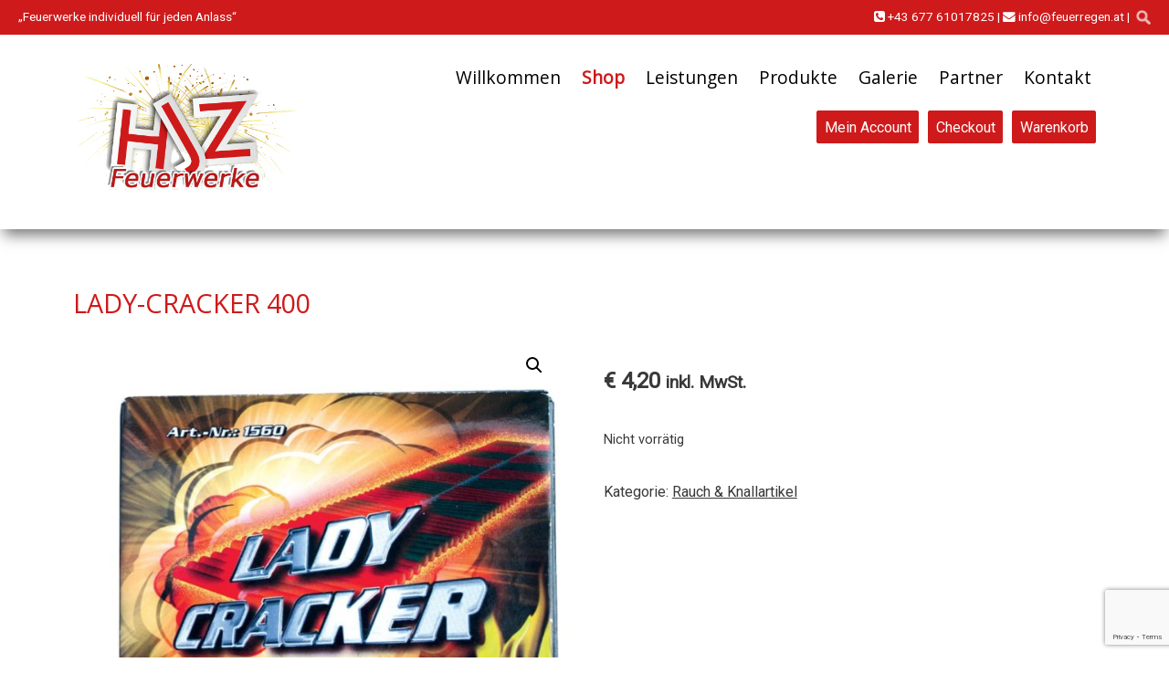

--- FILE ---
content_type: text/html; charset=UTF-8
request_url: https://www.feuerregen.at/product/lady-cracker-400/
body_size: 12333
content:











<!DOCTYPE html>


<html lang="de" dir="ltr">

<head>


<!-- SITE META -->

<meta charset="utf-8">

<meta name="description" content="HJZ Feuerwerke ist die erste Anlaufstelle für Pyrotechnik und Feuerwerkskörper aus Pichl im Bezirk Wels-Land. Musikfeuerwerk, Batterien, Hochzeitsfeuerwerke uvm">
<meta name="keywords" content="">
<meta name="viewport" content="width=device-width, initial-scale=1.0">

<title>LADY-CRACKER 400 - HJZ Feuerwerke - Feuerwerk im Bezirk Wels in Oberösterreich!HJZ Feuerwerke - Feuerwerk im Bezirk Wels in Oberösterreich!</title>


<!-- CSS & PHP INCLUDES -->


<link rel="icon" href="/favicon.ico" type="image/x-icon">
<link rel="stylesheet" type="text/css" href="https://www.feuerregen.at/wp/wp-content/themes/rundr-beyer/includes/mj-css.php">
<link rel="stylesheet" href="https://cdnjs.cloudflare.com/ajax/libs/font-awesome/4.7.0/css/font-awesome.min.css">



<link href='https://fonts.googleapis.com/css?family=Lato:400,700' rel='stylesheet' type='text/css'>
<link href='https://fonts.googleapis.com/css?family=Exo:400,700' rel='stylesheet' type='text/css'>
<link href="https://fonts.googleapis.com/css?family=Roboto" rel="stylesheet">
<link href="https://fonts.googleapis.com/css?family=Open+Sans" rel="stylesheet">




<!-- WORDPRESS HEADER -->


<meta name='robots' content='index, follow, max-image-preview:large, max-snippet:-1, max-video-preview:-1' />

	<!-- This site is optimized with the Yoast SEO plugin v26.8 - https://yoast.com/product/yoast-seo-wordpress/ -->
	<link rel="canonical" href="https://www.feuerregen.at/product/lady-cracker-400/" />
	<meta property="og:locale" content="de_DE" />
	<meta property="og:type" content="article" />
	<meta property="og:title" content="LADY-CRACKER 400 - HJZ Feuerwerke - Feuerwerk im Bezirk Wels in Oberösterreich!" />
	<meta property="og:description" content="10 x 40 Schuss EAN: 4014361015609" />
	<meta property="og:url" content="https://www.feuerregen.at/product/lady-cracker-400/" />
	<meta property="og:site_name" content="HJZ Feuerwerke - Feuerwerk im Bezirk Wels in Oberösterreich!" />
	<meta property="article:modified_time" content="2025-10-02T18:18:10+00:00" />
	<meta property="og:image" content="https://www.feuerregen.at/wp/wp-content/uploads/01560Lady-Cracker.jpg" />
	<meta property="og:image:width" content="800" />
	<meta property="og:image:height" content="800" />
	<meta property="og:image:type" content="image/jpeg" />
	<meta name="twitter:card" content="summary_large_image" />
	<script type="application/ld+json" class="yoast-schema-graph">{"@context":"https://schema.org","@graph":[{"@type":"WebPage","@id":"https://www.feuerregen.at/product/lady-cracker-400/","url":"https://www.feuerregen.at/product/lady-cracker-400/","name":"LADY-CRACKER 400 - HJZ Feuerwerke - Feuerwerk im Bezirk Wels in Oberösterreich!","isPartOf":{"@id":"https://www.feuerregen.at/#website"},"primaryImageOfPage":{"@id":"https://www.feuerregen.at/product/lady-cracker-400/#primaryimage"},"image":{"@id":"https://www.feuerregen.at/product/lady-cracker-400/#primaryimage"},"thumbnailUrl":"https://www.feuerregen.at/wp/wp-content/uploads/01560Lady-Cracker.jpg","datePublished":"2019-02-23T16:26:13+00:00","dateModified":"2025-10-02T18:18:10+00:00","breadcrumb":{"@id":"https://www.feuerregen.at/product/lady-cracker-400/#breadcrumb"},"inLanguage":"de","potentialAction":[{"@type":"ReadAction","target":["https://www.feuerregen.at/product/lady-cracker-400/"]}]},{"@type":"ImageObject","inLanguage":"de","@id":"https://www.feuerregen.at/product/lady-cracker-400/#primaryimage","url":"https://www.feuerregen.at/wp/wp-content/uploads/01560Lady-Cracker.jpg","contentUrl":"https://www.feuerregen.at/wp/wp-content/uploads/01560Lady-Cracker.jpg","width":800,"height":800},{"@type":"BreadcrumbList","@id":"https://www.feuerregen.at/product/lady-cracker-400/#breadcrumb","itemListElement":[{"@type":"ListItem","position":1,"name":"Home","item":"https://www.feuerregen.at/"},{"@type":"ListItem","position":2,"name":"LADY-CRACKER 400"}]},{"@type":"WebSite","@id":"https://www.feuerregen.at/#website","url":"https://www.feuerregen.at/","name":"HJZ Feuerwerke - Feuerwerk im Bezirk Wels in Oberösterreich!","description":"HJZ Feuerwerke ist die erste Anlaufstelle für Pyrotechnik und Feuerwerkskörper aus Pichl im Bezirk Wels-Land. Musikfeuerwerk, Batterien, Hochzeitsfeuerwerke uvm","potentialAction":[{"@type":"SearchAction","target":{"@type":"EntryPoint","urlTemplate":"https://www.feuerregen.at/?s={search_term_string}"},"query-input":{"@type":"PropertyValueSpecification","valueRequired":true,"valueName":"search_term_string"}}],"inLanguage":"de"}]}</script>
	<!-- / Yoast SEO plugin. -->


<link rel="alternate" title="oEmbed (JSON)" type="application/json+oembed" href="https://www.feuerregen.at/wp-json/oembed/1.0/embed?url=https%3A%2F%2Fwww.feuerregen.at%2Fproduct%2Flady-cracker-400%2F" />
<link rel="alternate" title="oEmbed (XML)" type="text/xml+oembed" href="https://www.feuerregen.at/wp-json/oembed/1.0/embed?url=https%3A%2F%2Fwww.feuerregen.at%2Fproduct%2Flady-cracker-400%2F&#038;format=xml" />
<style id='wp-img-auto-sizes-contain-inline-css' type='text/css'>
img:is([sizes=auto i],[sizes^="auto," i]){contain-intrinsic-size:3000px 1500px}
/*# sourceURL=wp-img-auto-sizes-contain-inline-css */
</style>
<style id='wp-emoji-styles-inline-css' type='text/css'>

	img.wp-smiley, img.emoji {
		display: inline !important;
		border: none !important;
		box-shadow: none !important;
		height: 1em !important;
		width: 1em !important;
		margin: 0 0.07em !important;
		vertical-align: -0.1em !important;
		background: none !important;
		padding: 0 !important;
	}
/*# sourceURL=wp-emoji-styles-inline-css */
</style>
<link rel='stylesheet' id='wp-block-library-css' href='https://www.feuerregen.at/wp/wp-includes/css/dist/block-library/style.min.css?ver=897bc344d6235c60c99df78ca64728f1' type='text/css' media='all' />
<link rel='stylesheet' id='wc-blocks-style-css' href='https://www.feuerregen.at/wp/wp-content/plugins/woocommerce/assets/client/blocks/wc-blocks.css?ver=wc-10.4.3' type='text/css' media='all' />
<style id='global-styles-inline-css' type='text/css'>
:root{--wp--preset--aspect-ratio--square: 1;--wp--preset--aspect-ratio--4-3: 4/3;--wp--preset--aspect-ratio--3-4: 3/4;--wp--preset--aspect-ratio--3-2: 3/2;--wp--preset--aspect-ratio--2-3: 2/3;--wp--preset--aspect-ratio--16-9: 16/9;--wp--preset--aspect-ratio--9-16: 9/16;--wp--preset--color--black: #000000;--wp--preset--color--cyan-bluish-gray: #abb8c3;--wp--preset--color--white: #ffffff;--wp--preset--color--pale-pink: #f78da7;--wp--preset--color--vivid-red: #cf2e2e;--wp--preset--color--luminous-vivid-orange: #ff6900;--wp--preset--color--luminous-vivid-amber: #fcb900;--wp--preset--color--light-green-cyan: #7bdcb5;--wp--preset--color--vivid-green-cyan: #00d084;--wp--preset--color--pale-cyan-blue: #8ed1fc;--wp--preset--color--vivid-cyan-blue: #0693e3;--wp--preset--color--vivid-purple: #9b51e0;--wp--preset--gradient--vivid-cyan-blue-to-vivid-purple: linear-gradient(135deg,rgb(6,147,227) 0%,rgb(155,81,224) 100%);--wp--preset--gradient--light-green-cyan-to-vivid-green-cyan: linear-gradient(135deg,rgb(122,220,180) 0%,rgb(0,208,130) 100%);--wp--preset--gradient--luminous-vivid-amber-to-luminous-vivid-orange: linear-gradient(135deg,rgb(252,185,0) 0%,rgb(255,105,0) 100%);--wp--preset--gradient--luminous-vivid-orange-to-vivid-red: linear-gradient(135deg,rgb(255,105,0) 0%,rgb(207,46,46) 100%);--wp--preset--gradient--very-light-gray-to-cyan-bluish-gray: linear-gradient(135deg,rgb(238,238,238) 0%,rgb(169,184,195) 100%);--wp--preset--gradient--cool-to-warm-spectrum: linear-gradient(135deg,rgb(74,234,220) 0%,rgb(151,120,209) 20%,rgb(207,42,186) 40%,rgb(238,44,130) 60%,rgb(251,105,98) 80%,rgb(254,248,76) 100%);--wp--preset--gradient--blush-light-purple: linear-gradient(135deg,rgb(255,206,236) 0%,rgb(152,150,240) 100%);--wp--preset--gradient--blush-bordeaux: linear-gradient(135deg,rgb(254,205,165) 0%,rgb(254,45,45) 50%,rgb(107,0,62) 100%);--wp--preset--gradient--luminous-dusk: linear-gradient(135deg,rgb(255,203,112) 0%,rgb(199,81,192) 50%,rgb(65,88,208) 100%);--wp--preset--gradient--pale-ocean: linear-gradient(135deg,rgb(255,245,203) 0%,rgb(182,227,212) 50%,rgb(51,167,181) 100%);--wp--preset--gradient--electric-grass: linear-gradient(135deg,rgb(202,248,128) 0%,rgb(113,206,126) 100%);--wp--preset--gradient--midnight: linear-gradient(135deg,rgb(2,3,129) 0%,rgb(40,116,252) 100%);--wp--preset--font-size--small: 13px;--wp--preset--font-size--medium: 20px;--wp--preset--font-size--large: 36px;--wp--preset--font-size--x-large: 42px;--wp--preset--spacing--20: 0.44rem;--wp--preset--spacing--30: 0.67rem;--wp--preset--spacing--40: 1rem;--wp--preset--spacing--50: 1.5rem;--wp--preset--spacing--60: 2.25rem;--wp--preset--spacing--70: 3.38rem;--wp--preset--spacing--80: 5.06rem;--wp--preset--shadow--natural: 6px 6px 9px rgba(0, 0, 0, 0.2);--wp--preset--shadow--deep: 12px 12px 50px rgba(0, 0, 0, 0.4);--wp--preset--shadow--sharp: 6px 6px 0px rgba(0, 0, 0, 0.2);--wp--preset--shadow--outlined: 6px 6px 0px -3px rgb(255, 255, 255), 6px 6px rgb(0, 0, 0);--wp--preset--shadow--crisp: 6px 6px 0px rgb(0, 0, 0);}:where(.is-layout-flex){gap: 0.5em;}:where(.is-layout-grid){gap: 0.5em;}body .is-layout-flex{display: flex;}.is-layout-flex{flex-wrap: wrap;align-items: center;}.is-layout-flex > :is(*, div){margin: 0;}body .is-layout-grid{display: grid;}.is-layout-grid > :is(*, div){margin: 0;}:where(.wp-block-columns.is-layout-flex){gap: 2em;}:where(.wp-block-columns.is-layout-grid){gap: 2em;}:where(.wp-block-post-template.is-layout-flex){gap: 1.25em;}:where(.wp-block-post-template.is-layout-grid){gap: 1.25em;}.has-black-color{color: var(--wp--preset--color--black) !important;}.has-cyan-bluish-gray-color{color: var(--wp--preset--color--cyan-bluish-gray) !important;}.has-white-color{color: var(--wp--preset--color--white) !important;}.has-pale-pink-color{color: var(--wp--preset--color--pale-pink) !important;}.has-vivid-red-color{color: var(--wp--preset--color--vivid-red) !important;}.has-luminous-vivid-orange-color{color: var(--wp--preset--color--luminous-vivid-orange) !important;}.has-luminous-vivid-amber-color{color: var(--wp--preset--color--luminous-vivid-amber) !important;}.has-light-green-cyan-color{color: var(--wp--preset--color--light-green-cyan) !important;}.has-vivid-green-cyan-color{color: var(--wp--preset--color--vivid-green-cyan) !important;}.has-pale-cyan-blue-color{color: var(--wp--preset--color--pale-cyan-blue) !important;}.has-vivid-cyan-blue-color{color: var(--wp--preset--color--vivid-cyan-blue) !important;}.has-vivid-purple-color{color: var(--wp--preset--color--vivid-purple) !important;}.has-black-background-color{background-color: var(--wp--preset--color--black) !important;}.has-cyan-bluish-gray-background-color{background-color: var(--wp--preset--color--cyan-bluish-gray) !important;}.has-white-background-color{background-color: var(--wp--preset--color--white) !important;}.has-pale-pink-background-color{background-color: var(--wp--preset--color--pale-pink) !important;}.has-vivid-red-background-color{background-color: var(--wp--preset--color--vivid-red) !important;}.has-luminous-vivid-orange-background-color{background-color: var(--wp--preset--color--luminous-vivid-orange) !important;}.has-luminous-vivid-amber-background-color{background-color: var(--wp--preset--color--luminous-vivid-amber) !important;}.has-light-green-cyan-background-color{background-color: var(--wp--preset--color--light-green-cyan) !important;}.has-vivid-green-cyan-background-color{background-color: var(--wp--preset--color--vivid-green-cyan) !important;}.has-pale-cyan-blue-background-color{background-color: var(--wp--preset--color--pale-cyan-blue) !important;}.has-vivid-cyan-blue-background-color{background-color: var(--wp--preset--color--vivid-cyan-blue) !important;}.has-vivid-purple-background-color{background-color: var(--wp--preset--color--vivid-purple) !important;}.has-black-border-color{border-color: var(--wp--preset--color--black) !important;}.has-cyan-bluish-gray-border-color{border-color: var(--wp--preset--color--cyan-bluish-gray) !important;}.has-white-border-color{border-color: var(--wp--preset--color--white) !important;}.has-pale-pink-border-color{border-color: var(--wp--preset--color--pale-pink) !important;}.has-vivid-red-border-color{border-color: var(--wp--preset--color--vivid-red) !important;}.has-luminous-vivid-orange-border-color{border-color: var(--wp--preset--color--luminous-vivid-orange) !important;}.has-luminous-vivid-amber-border-color{border-color: var(--wp--preset--color--luminous-vivid-amber) !important;}.has-light-green-cyan-border-color{border-color: var(--wp--preset--color--light-green-cyan) !important;}.has-vivid-green-cyan-border-color{border-color: var(--wp--preset--color--vivid-green-cyan) !important;}.has-pale-cyan-blue-border-color{border-color: var(--wp--preset--color--pale-cyan-blue) !important;}.has-vivid-cyan-blue-border-color{border-color: var(--wp--preset--color--vivid-cyan-blue) !important;}.has-vivid-purple-border-color{border-color: var(--wp--preset--color--vivid-purple) !important;}.has-vivid-cyan-blue-to-vivid-purple-gradient-background{background: var(--wp--preset--gradient--vivid-cyan-blue-to-vivid-purple) !important;}.has-light-green-cyan-to-vivid-green-cyan-gradient-background{background: var(--wp--preset--gradient--light-green-cyan-to-vivid-green-cyan) !important;}.has-luminous-vivid-amber-to-luminous-vivid-orange-gradient-background{background: var(--wp--preset--gradient--luminous-vivid-amber-to-luminous-vivid-orange) !important;}.has-luminous-vivid-orange-to-vivid-red-gradient-background{background: var(--wp--preset--gradient--luminous-vivid-orange-to-vivid-red) !important;}.has-very-light-gray-to-cyan-bluish-gray-gradient-background{background: var(--wp--preset--gradient--very-light-gray-to-cyan-bluish-gray) !important;}.has-cool-to-warm-spectrum-gradient-background{background: var(--wp--preset--gradient--cool-to-warm-spectrum) !important;}.has-blush-light-purple-gradient-background{background: var(--wp--preset--gradient--blush-light-purple) !important;}.has-blush-bordeaux-gradient-background{background: var(--wp--preset--gradient--blush-bordeaux) !important;}.has-luminous-dusk-gradient-background{background: var(--wp--preset--gradient--luminous-dusk) !important;}.has-pale-ocean-gradient-background{background: var(--wp--preset--gradient--pale-ocean) !important;}.has-electric-grass-gradient-background{background: var(--wp--preset--gradient--electric-grass) !important;}.has-midnight-gradient-background{background: var(--wp--preset--gradient--midnight) !important;}.has-small-font-size{font-size: var(--wp--preset--font-size--small) !important;}.has-medium-font-size{font-size: var(--wp--preset--font-size--medium) !important;}.has-large-font-size{font-size: var(--wp--preset--font-size--large) !important;}.has-x-large-font-size{font-size: var(--wp--preset--font-size--x-large) !important;}
/*# sourceURL=global-styles-inline-css */
</style>

<style id='classic-theme-styles-inline-css' type='text/css'>
/*! This file is auto-generated */
.wp-block-button__link{color:#fff;background-color:#32373c;border-radius:9999px;box-shadow:none;text-decoration:none;padding:calc(.667em + 2px) calc(1.333em + 2px);font-size:1.125em}.wp-block-file__button{background:#32373c;color:#fff;text-decoration:none}
/*# sourceURL=/wp-includes/css/classic-themes.min.css */
</style>
<link rel='stylesheet' id='wp-components-css' href='https://www.feuerregen.at/wp/wp-includes/css/dist/components/style.min.css?ver=897bc344d6235c60c99df78ca64728f1' type='text/css' media='all' />
<link rel='stylesheet' id='wp-preferences-css' href='https://www.feuerregen.at/wp/wp-includes/css/dist/preferences/style.min.css?ver=897bc344d6235c60c99df78ca64728f1' type='text/css' media='all' />
<link rel='stylesheet' id='wp-block-editor-css' href='https://www.feuerregen.at/wp/wp-includes/css/dist/block-editor/style.min.css?ver=897bc344d6235c60c99df78ca64728f1' type='text/css' media='all' />
<link rel='stylesheet' id='popup-maker-block-library-style-css' href='https://www.feuerregen.at/wp/wp-content/plugins/popup-maker/dist/packages/block-library-style.css?ver=dbea705cfafe089d65f1' type='text/css' media='all' />
<link rel='stylesheet' id='edsanimate-animo-css-css' href='https://www.feuerregen.at/wp/wp-content/plugins/animate-it/assets/css/animate-animo.css?ver=897bc344d6235c60c99df78ca64728f1' type='text/css' media='all' />
<link rel='stylesheet' id='contact-form-7-css' href='https://www.feuerregen.at/wp/wp-content/plugins/contact-form-7/includes/css/styles.css?ver=6.1.4' type='text/css' media='all' />
<link rel='stylesheet' id='photoswipe-css' href='https://www.feuerregen.at/wp/wp-content/plugins/woocommerce/assets/css/photoswipe/photoswipe.min.css?ver=10.4.3' type='text/css' media='all' />
<link rel='stylesheet' id='photoswipe-default-skin-css' href='https://www.feuerregen.at/wp/wp-content/plugins/woocommerce/assets/css/photoswipe/default-skin/default-skin.min.css?ver=10.4.3' type='text/css' media='all' />
<link rel='stylesheet' id='woocommerce-layout-css' href='https://www.feuerregen.at/wp/wp-content/plugins/woocommerce/assets/css/woocommerce-layout.css?ver=10.4.3' type='text/css' media='all' />
<link rel='stylesheet' id='woocommerce-smallscreen-css' href='https://www.feuerregen.at/wp/wp-content/plugins/woocommerce/assets/css/woocommerce-smallscreen.css?ver=10.4.3' type='text/css' media='only screen and (max-width: 768px)' />
<link rel='stylesheet' id='woocommerce-general-css' href='https://www.feuerregen.at/wp/wp-content/plugins/woocommerce/assets/css/woocommerce.css?ver=10.4.3' type='text/css' media='all' />
<style id='woocommerce-inline-inline-css' type='text/css'>
.woocommerce form .form-row .required { visibility: visible; }
/*# sourceURL=woocommerce-inline-inline-css */
</style>
<link rel='stylesheet' id='ye_dynamic-css' href='https://www.feuerregen.at/wp/wp-content/plugins/youtube-embed/css/main.min.css?ver=5.4' type='text/css' media='all' />
<!--n2css--><!--n2js--><script type="text/javascript" src="https://www.feuerregen.at/wp/wp-content/themes/rundr-beyer/includes/libs/jquery-1.12.4.min.js?ver=897bc344d6235c60c99df78ca64728f1" id="jquery-js"></script>
<script type="text/javascript" src="https://www.feuerregen.at/wp/wp-content/plugins/woocommerce/assets/js/jquery-blockui/jquery.blockUI.min.js?ver=2.7.0-wc.10.4.3" id="wc-jquery-blockui-js" defer="defer" data-wp-strategy="defer"></script>
<script type="text/javascript" id="wc-add-to-cart-js-extra">
/* <![CDATA[ */
var wc_add_to_cart_params = {"ajax_url":"/wp/wp-admin/admin-ajax.php","wc_ajax_url":"/?wc-ajax=%%endpoint%%","i18n_view_cart":"Warenkorb anzeigen","cart_url":"https://www.feuerregen.at/warenkorb/","is_cart":"","cart_redirect_after_add":"no"};
//# sourceURL=wc-add-to-cart-js-extra
/* ]]> */
</script>
<script type="text/javascript" src="https://www.feuerregen.at/wp/wp-content/plugins/woocommerce/assets/js/frontend/add-to-cart.min.js?ver=10.4.3" id="wc-add-to-cart-js" defer="defer" data-wp-strategy="defer"></script>
<script type="text/javascript" src="https://www.feuerregen.at/wp/wp-content/plugins/woocommerce/assets/js/zoom/jquery.zoom.min.js?ver=1.7.21-wc.10.4.3" id="wc-zoom-js" defer="defer" data-wp-strategy="defer"></script>
<script type="text/javascript" src="https://www.feuerregen.at/wp/wp-content/plugins/woocommerce/assets/js/flexslider/jquery.flexslider.min.js?ver=2.7.2-wc.10.4.3" id="wc-flexslider-js" defer="defer" data-wp-strategy="defer"></script>
<script type="text/javascript" src="https://www.feuerregen.at/wp/wp-content/plugins/woocommerce/assets/js/photoswipe/photoswipe.min.js?ver=4.1.1-wc.10.4.3" id="wc-photoswipe-js" defer="defer" data-wp-strategy="defer"></script>
<script type="text/javascript" src="https://www.feuerregen.at/wp/wp-content/plugins/woocommerce/assets/js/photoswipe/photoswipe-ui-default.min.js?ver=4.1.1-wc.10.4.3" id="wc-photoswipe-ui-default-js" defer="defer" data-wp-strategy="defer"></script>
<script type="text/javascript" id="wc-single-product-js-extra">
/* <![CDATA[ */
var wc_single_product_params = {"i18n_required_rating_text":"Bitte w\u00e4hle eine Bewertung","i18n_rating_options":["1 von 5\u00a0Sternen","2 von 5\u00a0Sternen","3 von 5\u00a0Sternen","4 von 5\u00a0Sternen","5 von 5\u00a0Sternen"],"i18n_product_gallery_trigger_text":"Bildergalerie im Vollbildmodus anzeigen","review_rating_required":"yes","flexslider":{"rtl":false,"animation":"slide","smoothHeight":true,"directionNav":false,"controlNav":"thumbnails","slideshow":false,"animationSpeed":500,"animationLoop":false,"allowOneSlide":false},"zoom_enabled":"1","zoom_options":[],"photoswipe_enabled":"1","photoswipe_options":{"shareEl":false,"closeOnScroll":false,"history":false,"hideAnimationDuration":0,"showAnimationDuration":0},"flexslider_enabled":"1"};
//# sourceURL=wc-single-product-js-extra
/* ]]> */
</script>
<script type="text/javascript" src="https://www.feuerregen.at/wp/wp-content/plugins/woocommerce/assets/js/frontend/single-product.min.js?ver=10.4.3" id="wc-single-product-js" defer="defer" data-wp-strategy="defer"></script>
<script type="text/javascript" src="https://www.feuerregen.at/wp/wp-content/plugins/woocommerce/assets/js/js-cookie/js.cookie.min.js?ver=2.1.4-wc.10.4.3" id="wc-js-cookie-js" defer="defer" data-wp-strategy="defer"></script>
<script type="text/javascript" id="woocommerce-js-extra">
/* <![CDATA[ */
var woocommerce_params = {"ajax_url":"/wp/wp-admin/admin-ajax.php","wc_ajax_url":"/?wc-ajax=%%endpoint%%","i18n_password_show":"Passwort anzeigen","i18n_password_hide":"Passwort ausblenden"};
//# sourceURL=woocommerce-js-extra
/* ]]> */
</script>
<script type="text/javascript" src="https://www.feuerregen.at/wp/wp-content/plugins/woocommerce/assets/js/frontend/woocommerce.min.js?ver=10.4.3" id="woocommerce-js" defer="defer" data-wp-strategy="defer"></script>
<link rel="https://api.w.org/" href="https://www.feuerregen.at/wp-json/" /><link rel="alternate" title="JSON" type="application/json" href="https://www.feuerregen.at/wp-json/wp/v2/product/759" /><link rel='shortlink' href='https://www.feuerregen.at/?p=759' />
	<noscript><style>.woocommerce-product-gallery{ opacity: 1 !important; }</style></noscript>
	<style type="text/css">
	span.oe_textdirection { unicode-bidi: bidi-override; direction: rtl; }
	span.oe_displaynone { display: none; }
</style>


<!-- MJ JAVASCRIPTS -->


<script src="https://www.feuerregen.at/wp/wp-content/themes/rundr-beyer/includes/mj-js.php"></script>



</head>




<body id="page_lady-cracker-400">

<a class="scrolltotop"></a>

<div id="wrapper">


	<!-- SITE CONTAINER -->

	<div id="container">


		<!-- HEADER -->

		<div id="top-bar" class="clearfix">

			<div id="bar-top">
				<div id="bar-top-left">
						„Feuerwerke individuell für jeden Anlass“
				</div>

				<div id="bar-top-right">
					<a href="tel:004367761017825">
					<i class="fa fa-phone-square"></i> +43 677 61017825</a> |
					<a href='&#109;a&#105;lto&#58;%69nfo%&#52;0fe&#37;&#55;5er%&#55;2ege%6E&#46;at'>
					<i class="fa fa-envelope"></i> info&#64;f&#101;&#117;&#101;r&#114;ege&#110;&#46;at</a> |
					<a href="javascript:;" title="Suche" class="icon-search"></a>
					<div id="searchbar">
						<form role="search" method="get" id="searchform" class="searchform" action="https://www.feuerregen.at/">
				<div>
					<label class="screen-reader-text" for="s">Suche nach:</label>
					<input type="text" value="" name="s" id="s" />
					<input type="submit" id="searchsubmit" value="Suchen" />
				</div>
			</form>					</div>


				</div>
			</div>

		<header class="clearfix">

			<div id="logo-bar">

				<div id="logo-container">

				<a class="clearfix" href="https://www.feuerregen.at/">
				<img id="logo" src="https://www.feuerregen.at/wp/wp-content/themes/rundr-beyer/images/logo.png" alt="HJZ Feuerwerke - Feuerwerk im Bezirk Wels in Oberösterreich! | HJZ Feuerwerke ist die erste Anlaufstelle für Pyrotechnik und Feuerwerkskörper aus Pichl im Bezirk Wels-Land. Musikfeuerwerk, Batterien, Hochzeitsfeuerwerke uvm">
				</a>

				</div>


			</div>

			<div id="navi-container">


				<a href="#" target="_blank">
				<img id="socfb" src="https://www.feuerregen.at/wp/wp-content/themes/rundr-beyer/images/socfb.png">
				</a>

				
				<!-- NAVIGATION MAIN -->

				<nav id="nav-main" role="navigation">

				<div class="menu"><ul><li class="page_item page-item-674"><a href="https://www.feuerregen.at/mein-account/">Mein Account</a></li><li class="page_item page-item-673"><a href="https://www.feuerregen.at/checkout/">Checkout</a></li><li class="page_item page-item-672"><a href="https://www.feuerregen.at/warenkorb/">Warenkorb</a></li><li class="page_item page-item-6"><a href="https://www.feuerregen.at/">Willkommen</a></li><li class="page_item page-item-481 current_page_parent page_item_has_children"><a href="https://www.feuerregen.at/online-shop/">Shop</a><ul class='children'><li class="page_item page-item-641"><a href="https://www.feuerregen.at/online-shop/jugendfeuerwerk/">Jugendfeuerwerk</a></li><li class="page_item page-item-639"><a href="https://www.feuerregen.at/online-shop/bodenfeuerwerk/">Bodenfeuerwerk</a></li><li class="page_item page-item-637"><a href="https://www.feuerregen.at/online-shop/raketen/">Raketen</a></li><li class="page_item page-item-634"><a href="https://www.feuerregen.at/online-shop/rauch-kmallartikel/">Rauch &#038; Knallartikel</a></li><li class="page_item page-item-632"><a href="https://www.feuerregen.at/online-shop/batteriefeuerwerk/">Batteriefeuerwerk</a></li><li class="page_item page-item-629"><a href="https://www.feuerregen.at/online-shop/verbundbatterien/">Verbundbatterien</a></li><li class="page_item page-item-616"><a href="https://www.feuerregen.at/online-shop/klasse-f3-f4/">Klasse F3 &#038; F4</a></li><li class="page_item page-item-11174"><a href="https://www.feuerregen.at/online-shop/neuheiten/">Neuheiten</a></li><li class="page_item page-item-611"><a href="https://www.feuerregen.at/online-shop/zubehoer/">Zubehör</a></li><li class="page_item page-item-609"><a href="https://www.feuerregen.at/online-shop/zuendsysteme/">Zündsysteme</a></li><li class="page_item page-item-11581"><a href="https://www.feuerregen.at/online-shop/zuendsysteme-2/">Glücksbringer</a></li><li class="page_item page-item-12026"><a href="https://www.feuerregen.at/online-shop/textilien/">Textilien</a></li></ul></li><li class="page_item page-item-197"><a href="https://www.feuerregen.at/leistungen/">Leistungen</a></li><li class="page_item page-item-456"><a href="https://www.feuerregen.at/produkte/">Produkte</a></li><li class="page_item page-item-11237"><a href="https://www.feuerregen.at/galerie/">Galerie</a></li><li class="page_item page-item-11244"><a href="https://www.feuerregen.at/partner/">Partner</a></li><li class="page_item page-item-422"><a href="https://www.feuerregen.at/kontakt/">Kontakt</a></li><li class="page_item page-item-449"><a href="https://www.feuerregen.at/impressum/">Impressum</a></li><li class="page_item page-item-392"><a href="https://www.feuerregen.at/datenschutz/">Datenschutz</a></li><li class="page_item page-item-12375"><a href="https://www.feuerregen.at/feuerwerk-voecklabruck-2/">Feuerwerk Vöcklabruck</a></li><li class="page_item page-item-12388"><a href="https://www.feuerregen.at/feuerwerk-wels/">Feuerwerk Wels</a></li><li class="page_item page-item-12390"><a href="https://www.feuerregen.at/feuerwerk-grieskirchen/">Feuerwerk Grieskirchen</a></li><li class="page_item page-item-12391"><a href="https://www.feuerregen.at/feuerwerk-eferding/">Feuerwerk Eferding</a></li><li class="page_item page-item-12389"><a href="https://www.feuerregen.at/feuerwerk-voecklabruck/">Feuerwerk Linz</a></li><li class="page_item page-item-12392"><a href="https://www.feuerregen.at/feuerwerk-ried-im-innkreis/">Feuerwerk Ried im Innkreis</a></li><li class="page_item page-item-12393"><a href="https://www.feuerregen.at/feuerwerk-oberoesterreich/">Feuerwerk Oberösterreich</a></li></ul></div>
				<div class="clear"></div>

				</nav>

				<a href="javascript:;" title="Navigation" class="menu-icon border-icon">Navigation</a>

                <br>

                <nav id="nav-right" class="nav-shop" role="navigation">

                    <div class="menu"><ul><li class="page_item page-item-674"><a href="https://www.feuerregen.at/mein-account/">Mein Account</a></li><li class="page_item page-item-673"><a href="https://www.feuerregen.at/checkout/">Checkout</a></li><li class="page_item page-item-672"><a href="https://www.feuerregen.at/warenkorb/">Warenkorb</a></li><li class="page_item page-item-6"><a href="https://www.feuerregen.at/">Willkommen</a></li><li class="page_item page-item-481 current_page_parent page_item_has_children"><a href="https://www.feuerregen.at/online-shop/">Shop</a><ul class='children'><li class="page_item page-item-641"><a href="https://www.feuerregen.at/online-shop/jugendfeuerwerk/">Jugendfeuerwerk</a></li><li class="page_item page-item-639"><a href="https://www.feuerregen.at/online-shop/bodenfeuerwerk/">Bodenfeuerwerk</a></li><li class="page_item page-item-637"><a href="https://www.feuerregen.at/online-shop/raketen/">Raketen</a></li><li class="page_item page-item-634"><a href="https://www.feuerregen.at/online-shop/rauch-kmallartikel/">Rauch &#038; Knallartikel</a></li><li class="page_item page-item-632"><a href="https://www.feuerregen.at/online-shop/batteriefeuerwerk/">Batteriefeuerwerk</a></li><li class="page_item page-item-629"><a href="https://www.feuerregen.at/online-shop/verbundbatterien/">Verbundbatterien</a></li><li class="page_item page-item-616"><a href="https://www.feuerregen.at/online-shop/klasse-f3-f4/">Klasse F3 &#038; F4</a></li><li class="page_item page-item-11174"><a href="https://www.feuerregen.at/online-shop/neuheiten/">Neuheiten</a></li><li class="page_item page-item-611"><a href="https://www.feuerregen.at/online-shop/zubehoer/">Zubehör</a></li><li class="page_item page-item-609"><a href="https://www.feuerregen.at/online-shop/zuendsysteme/">Zündsysteme</a></li><li class="page_item page-item-11581"><a href="https://www.feuerregen.at/online-shop/zuendsysteme-2/">Glücksbringer</a></li><li class="page_item page-item-12026"><a href="https://www.feuerregen.at/online-shop/textilien/">Textilien</a></li></ul></li><li class="page_item page-item-197"><a href="https://www.feuerregen.at/leistungen/">Leistungen</a></li><li class="page_item page-item-456"><a href="https://www.feuerregen.at/produkte/">Produkte</a></li><li class="page_item page-item-11237"><a href="https://www.feuerregen.at/galerie/">Galerie</a></li><li class="page_item page-item-11244"><a href="https://www.feuerregen.at/partner/">Partner</a></li><li class="page_item page-item-422"><a href="https://www.feuerregen.at/kontakt/">Kontakt</a></li><li class="page_item page-item-449"><a href="https://www.feuerregen.at/impressum/">Impressum</a></li><li class="page_item page-item-392"><a href="https://www.feuerregen.at/datenschutz/">Datenschutz</a></li><li class="page_item page-item-12375"><a href="https://www.feuerregen.at/feuerwerk-voecklabruck-2/">Feuerwerk Vöcklabruck</a></li><li class="page_item page-item-12388"><a href="https://www.feuerregen.at/feuerwerk-wels/">Feuerwerk Wels</a></li><li class="page_item page-item-12390"><a href="https://www.feuerregen.at/feuerwerk-grieskirchen/">Feuerwerk Grieskirchen</a></li><li class="page_item page-item-12391"><a href="https://www.feuerregen.at/feuerwerk-eferding/">Feuerwerk Eferding</a></li><li class="page_item page-item-12389"><a href="https://www.feuerregen.at/feuerwerk-voecklabruck/">Feuerwerk Linz</a></li><li class="page_item page-item-12392"><a href="https://www.feuerregen.at/feuerwerk-ried-im-innkreis/">Feuerwerk Ried im Innkreis</a></li><li class="page_item page-item-12393"><a href="https://www.feuerregen.at/feuerwerk-oberoesterreich/">Feuerwerk Oberösterreich</a></li></ul></div>
                    <div class="clear"></div>


                </nav>

			</div>


		</header>

		</div>
		
		
		<!-- CONTENT SECTION -->
		
		<section id="content" class="clearfix">			
				
				
			<!-- SIDEBARS -->
			
			<aside id="rightbar" class="sidebar">
			
				<div class="menu-nav-right-container"><ul id="nav-right-menu" class="menu"><li id="menu-item-678" class="menu-item menu-item-type-post_type menu-item-object-page menu-item-678"><a href="https://www.feuerregen.at/mein-account/">Mein Account</a></li>
<li id="menu-item-679" class="menu-item menu-item-type-post_type menu-item-object-page menu-item-679"><a href="https://www.feuerregen.at/checkout/">Checkout</a></li>
<li id="menu-item-680" class="menu-item menu-item-type-post_type menu-item-object-page menu-item-680"><a href="https://www.feuerregen.at/warenkorb/">Warenkorb</a></li>
</ul></div>				
								
			
			</aside>

			<aside id="leftbar" class="sidebar">
				
								
												
			</aside>	
						
									
			
			
			

			<article>
							
				<div class="conblock">
				<div class="conblock-inner">

				<div id="breadcrumbs"> <a href="https://www.feuerregen.at">HJZ Feuerwerke &#8211; Feuerwerk im Bezirk Wels in Oberösterreich!</a> &nbsp;»&nbsp;  &nbsp;»&nbsp; LADY-CRACKER 400 </div>
									
								<h1 class="page-title">LADY-CRACKER 400</h1>
				</h1>
									
				<div class="woocommerce">			<div class="single-product" data-product-page-preselected-id="0">
				<div class="woocommerce-notices-wrapper"></div><div id="product-759" class="product type-product post-759 status-publish first outofstock product_cat-rauch-knallartikel has-post-thumbnail taxable shipping-taxable purchasable product-type-simple">

	<div class="woocommerce-product-gallery woocommerce-product-gallery--with-images woocommerce-product-gallery--columns-4 images" data-columns="4" style="opacity: 0; transition: opacity .25s ease-in-out;">
	<div class="woocommerce-product-gallery__wrapper">
		<div data-thumb="https://www.feuerregen.at/wp/wp-content/uploads/01560Lady-Cracker-100x100.jpg" data-thumb-alt="LADY-CRACKER 400" data-thumb-srcset=""  data-thumb-sizes="(max-width: 100px) 100vw, 100px" class="woocommerce-product-gallery__image"><a href="https://www.feuerregen.at/wp/wp-content/uploads/01560Lady-Cracker.jpg"><img loading="lazy" decoding="async" width="600" height="600" src="https://www.feuerregen.at/wp/wp-content/uploads/01560Lady-Cracker-600x600.jpg" class="wp-post-image" alt="LADY-CRACKER 400" data-caption="" data-src="https://www.feuerregen.at/wp/wp-content/uploads/01560Lady-Cracker.jpg" data-large_image="https://www.feuerregen.at/wp/wp-content/uploads/01560Lady-Cracker.jpg" data-large_image_width="800" data-large_image_height="800" /></a></div>	</div>
</div>

	<div class="summary entry-summary">
		<p class="price"><span class="woocommerce-Price-amount amount"><bdi><span class="woocommerce-Price-currencySymbol">&euro;</span>&nbsp;4,20</bdi></span> <small class="woocommerce-price-suffix">inkl. MwSt.</small></p>
<p class="stock out-of-stock">Nicht vorrätig</p>
<div class="product_meta">

	
	
	<span class="posted_in">Kategorie: <a href="https://www.feuerregen.at/product-category/rauch-knallartikel/" rel="tag">Rauch &amp; Knallartikel</a></span>
	
	
</div>
	</div>

	
	<div class="woocommerce-tabs wc-tabs-wrapper">
		<ul class="tabs wc-tabs" role="tablist">
							<li role="presentation" class="description_tab" id="tab-title-description">
					<a href="#tab-description" role="tab" aria-controls="tab-description">
						Beschreibung					</a>
				</li>
					</ul>
					<div class="woocommerce-Tabs-panel woocommerce-Tabs-panel--description panel entry-content wc-tab" id="tab-description" role="tabpanel" aria-labelledby="tab-title-description">
				
	<h2>Beschreibung</h2>

<p>10 x 40 Schuss<br />
EAN: 4014361015609</p>			</div>
		
			</div>


	<section class="related products">

					<h2>Ähnliche Produkte</h2>
				<ul class="products columns-4">

			
					<li class="product type-product post-12334 status-publish first instock product_cat-rauch-knallartikel has-post-thumbnail taxable shipping-taxable purchasable product-type-simple">
	<a href="https://www.feuerregen.at/product/smokes-tubes-6er-beutel/" class="woocommerce-LoopProduct-link woocommerce-loop-product__link"><img loading="lazy" decoding="async" width="300" height="300" src="https://www.feuerregen.at/wp/wp-content/uploads/07841Ke4BeK36Kqq6H-300x300.jpg" class="attachment-woocommerce_thumbnail size-woocommerce_thumbnail" alt="Smokes Tubes, 6er-Beutel" /><h2 class="woocommerce-loop-product__title">Smokes Tubes, 6er-Beutel</h2>
	<span class="price"><span class="woocommerce-Price-amount amount"><bdi><span class="woocommerce-Price-currencySymbol">&euro;</span>&nbsp;10,00</bdi></span> <small class="woocommerce-price-suffix">inkl. MwSt.</small></span>
</a><a href="/product/lady-cracker-400/?add-to-cart=12334" aria-describedby="woocommerce_loop_add_to_cart_link_describedby_12334" data-quantity="1" class="button product_type_simple add_to_cart_button ajax_add_to_cart" data-product_id="12334" data-product_sku="" aria-label="In den Warenkorb legen: „Smokes Tubes, 6er-Beutel“" rel="nofollow" data-success_message="„Smokes Tubes, 6er-Beutel“ wurde deinem Warenkorb hinzugefügt" role="button">In den Warenkorb</a>	<span id="woocommerce_loop_add_to_cart_link_describedby_12334" class="screen-reader-text">
			</span>
</li>

			
					<li class="product type-product post-11775 status-publish instock product_cat-rauch-knallartikel has-post-thumbnail taxable shipping-taxable purchasable product-type-simple">
	<a href="https://www.feuerregen.at/product/reibkopf-knaller/" class="woocommerce-LoopProduct-link woocommerce-loop-product__link"><img loading="lazy" decoding="async" width="300" height="300" src="https://www.feuerregen.at/wp/wp-content/uploads/Bild_2022-04-25_100106781-300x300.png" class="attachment-woocommerce_thumbnail size-woocommerce_thumbnail" alt="Reibkopf Knaller" /><h2 class="woocommerce-loop-product__title">Reibkopf Knaller</h2>
	<span class="price"><span class="woocommerce-Price-amount amount"><bdi><span class="woocommerce-Price-currencySymbol">&euro;</span>&nbsp;1,40</bdi></span> <small class="woocommerce-price-suffix">inkl. MwSt.</small></span>
</a><a href="/product/lady-cracker-400/?add-to-cart=11775" aria-describedby="woocommerce_loop_add_to_cart_link_describedby_11775" data-quantity="1" class="button product_type_simple add_to_cart_button ajax_add_to_cart" data-product_id="11775" data-product_sku="" aria-label="In den Warenkorb legen: „Reibkopf Knaller“" rel="nofollow" data-success_message="„Reibkopf Knaller“ wurde deinem Warenkorb hinzugefügt" role="button">In den Warenkorb</a>	<span id="woocommerce_loop_add_to_cart_link_describedby_11775" class="screen-reader-text">
			</span>
</li>

			
					<li class="product type-product post-12364 status-publish instock product_cat-rauch-knallartikel has-post-thumbnail taxable shipping-taxable purchasable product-type-simple">
	<a href="https://www.feuerregen.at/product/red-hulk/" class="woocommerce-LoopProduct-link woocommerce-loop-product__link"><img loading="lazy" decoding="async" width="300" height="300" src="https://www.feuerregen.at/wp/wp-content/uploads/30028-300x300.png" class="attachment-woocommerce_thumbnail size-woocommerce_thumbnail" alt="Red Hulk" /><h2 class="woocommerce-loop-product__title">Red Hulk</h2>
	<span class="price"><span class="woocommerce-Price-amount amount"><bdi><span class="woocommerce-Price-currencySymbol">&euro;</span>&nbsp;7,90</bdi></span> <small class="woocommerce-price-suffix">inkl. MwSt.</small></span>
</a><a href="/product/lady-cracker-400/?add-to-cart=12364" aria-describedby="woocommerce_loop_add_to_cart_link_describedby_12364" data-quantity="1" class="button product_type_simple add_to_cart_button ajax_add_to_cart" data-product_id="12364" data-product_sku="" aria-label="In den Warenkorb legen: „Red Hulk“" rel="nofollow" data-success_message="„Red Hulk“ wurde deinem Warenkorb hinzugefügt" role="button">In den Warenkorb</a>	<span id="woocommerce_loop_add_to_cart_link_describedby_12364" class="screen-reader-text">
			</span>
</li>

			
					<li class="product type-product post-770 status-publish last instock product_cat-rauch-knallartikel has-post-thumbnail taxable shipping-taxable purchasable product-type-simple">
	<a href="https://www.feuerregen.at/product/schweizer-kracher/" class="woocommerce-LoopProduct-link woocommerce-loop-product__link"><img loading="lazy" decoding="async" width="300" height="300" src="https://www.feuerregen.at/wp/wp-content/uploads/9310-300x300.jpg" class="attachment-woocommerce_thumbnail size-woocommerce_thumbnail" alt="SCHWEIZER KRACHER" /><h2 class="woocommerce-loop-product__title">SCHWEIZER KRACHER</h2>
	<span class="price"><span class="woocommerce-Price-amount amount"><bdi><span class="woocommerce-Price-currencySymbol">&euro;</span>&nbsp;4,55</bdi></span> <small class="woocommerce-price-suffix">inkl. MwSt.</small></span>
</a><a href="/product/lady-cracker-400/?add-to-cart=770" aria-describedby="woocommerce_loop_add_to_cart_link_describedby_770" data-quantity="1" class="button product_type_simple add_to_cart_button ajax_add_to_cart" data-product_id="770" data-product_sku="" aria-label="In den Warenkorb legen: „SCHWEIZER KRACHER“" rel="nofollow" data-success_message="„SCHWEIZER KRACHER“ wurde deinem Warenkorb hinzugefügt" role="button">In den Warenkorb</a>	<span id="woocommerce_loop_add_to_cart_link_describedby_770" class="screen-reader-text">
			</span>
</li>

			
		</ul>

	</section>
	</div>

			</div>
			</div>				
				<div class="back">
						
					<a class="button" href="">ZURÜCK</a>
				</div>		
								
				
<section id="comments">


	

	

</section>				
				</div>
				</div>
				
			</article>

			
			
			
					
		</section>	
		
		

	<!-- FOOTER -->

	<footer>

		<div id="footer-container" class="clearfix">

		
		<!-- NAVIGATION FOOTER -->

		<nav id="nav-footer">

			<div class="menu-nav-footer-container"><ul id="nav-footer-menu" class="menu"><li id="menu-item-681" class="menu-item menu-item-type-post_type menu-item-object-page menu-item-681"><a href="https://www.feuerregen.at/impressum/">Impressum</a></li>
<li id="menu-item-682" class="menu-item menu-item-type-post_type menu-item-object-page menu-item-privacy-policy menu-item-682"><a rel="privacy-policy" href="https://www.feuerregen.at/datenschutz/">Datenschutz</a></li>
</ul></div>
		</nav>

				
		<p style="text-align: left;">
		<b>HJZ Ihre Feuerwerke für die Bezirke:</b>
		<a href="https://www.feuerregen.at/feuerwerk-voecklabruck/">Vöcklabruck</a> | 
		<a href="https://www.feuerregen.at/feuerwerk-wels/">Wels</a> | 
		<a href="https://www.feuerregen.at/feuerwerk-linz/">Linz</a> | 
		<a href="https://www.feuerregen.at/feuerwerk-Grieskirchen/">Grieskirchen</a> | 
		<a href="https://www.feuerregen.at/feuerwerk-ried-im-innkreis/">Ried im Innkreis</a> | 
		<a href="https://www.feuerregen.at/feuerwerk-eferding/">Eferding</a> | 
		<a href="https://www.feuerregen.at/feuerwerk-oberoesterreich/">Oberösterreich</a>
		</p>
		<br>

		<div id="footer-content" class="cols3 cols clearfix">


			<div class="col">
				<h4>Kontakt</h4>
				HJZ Montagen OG</br>
				Kerschberg 3</br>
				A-4632 Pichl bei Wels</br>
				<a href="tel:004367761017825">
				<i class="fa fa-phone-square"></i> +43 677 61017825</a> </br>
				<a href='&#109;a&#105;lto&#58;%69nfo%&#52;0fe&#37;&#55;5er%&#55;2ege%6E&#46;at'>
				<i class="fa fa-envelope"></i> info&#64;f&#101;&#117;&#101;r&#114;ege&#110;&#46;at</a></br>
			</div>

			<div class="col">
				<h4><a href="https://www.feuerregen.at/impressum">Impressum</a></h4>
				UID-Nummer: ATU69866059</br>
				Firmenbuch Nr.: 614516a</br>
				Tätigkeitsbeschreibung: Handel mit Pyrotechnikartikeln</br>
				Gerichtsstand: Bezirksgericht Wels</br>
				Behörde gem. ECG: Bezirkshauptmannschaft Wels-Land</br>

				<a href="https://firmen.wko.at/hjz-montagen-eu/ober%c3%b6sterreich/?firmaid=b54993bb-e47d-4fd9-b9f5-8cb8ef2ce0f2&suchbegriff=hans%20j%c3%bcrgen%20zecher" target="_blank">
				<img id="wko" src="https://www.feuerregen.at/wp/wp-content/themes/rundr-beyer/images/wko.png">
				</a><br>
			</div>

			<div class="col">

				<h4>Sitemap</h4>
				<a href="https://www.feuerregen.at/unternehmen">Unternehmen</a></br>
				<a href="https://www.feuerregen.at/leistungen">Leistungen</a></br>
				<a href="https://www.feuerregen.at/produkte">Produkte</a></br>
				<a href="https://www.feuerregen.at/kontakt">Kontakt</a></br>
				<a href="https://www.feuerregen.at/impressum">Impressum</a></br>
				<a href="https://www.feuerregen.at/datenschutz">Datenschutz</a></br>
			</div>

		<div id="credits">
			<a href="http://www.rundrweb.com" target="_blank">R&R Web GmbH - Homepages mit Funktion</a>
		</div>

		</div>


	</footer>


	<!-- CONTAINER END -->

	</div>

<!-- WRAPPER END -->

</div>


<div id="mobimenu">

	<ul id="mobimenu-menu">
		<li><a href="">
			<i class="fa fa-2x fa-arrow-left"></i></a></li>
		<li><a href="tel:004367761017825">
			<i class="fa fa-2x fa-phone-square"></i></a></li>
		<li><a href="mailto:info&#64;f&#101;&#117;&#101;r&#114;ege&#110;&#46;at">
			<i class="fa fa-2x fa-envelope"></i></a></li>
		<li><a href="javascript:mj_scroll_to_top();">
			<i class="fa fa-2x fa-arrow-up"></i></a></li>
		<li><a href="javascript:mj_toggle_menu();">
			<i class="fa fa-2x fa-bars"></i></a></li>
	</ul>

</div>


<script type="speculationrules">
{"prefetch":[{"source":"document","where":{"and":[{"href_matches":"/*"},{"not":{"href_matches":["/wp/wp-*.php","/wp/wp-admin/*","/wp/wp-content/uploads/*","/wp/wp-content/*","/wp/wp-content/plugins/*","/wp/wp-content/themes/rundr-beyer/*","/*\\?(.+)"]}},{"not":{"selector_matches":"a[rel~=\"nofollow\"]"}},{"not":{"selector_matches":".no-prefetch, .no-prefetch a"}}]},"eagerness":"conservative"}]}
</script>
<script type="application/ld+json">{"@context":"https://schema.org/","@type":"Product","@id":"https://www.feuerregen.at/product/lady-cracker-400/#product","name":"LADY-CRACKER 400","url":"https://www.feuerregen.at/product/lady-cracker-400/","description":"10 x 40 Schuss\r\nEAN: 4014361015609","image":"https://www.feuerregen.at/wp/wp-content/uploads/01560Lady-Cracker.jpg","sku":759,"offers":[{"@type":"Offer","priceSpecification":[{"@type":"UnitPriceSpecification","price":"4.20","priceCurrency":"EUR","valueAddedTaxIncluded":true,"validThrough":"2027-12-31"}],"priceValidUntil":"2027-12-31","availability":"https://schema.org/OutOfStock","url":"https://www.feuerregen.at/product/lady-cracker-400/","seller":{"@type":"Organization","name":"HJZ Feuerwerke - Feuerwerk im Bezirk Wels in Ober\u00f6sterreich!","url":"https://www.feuerregen.at"}}]}</script>
<div id="photoswipe-fullscreen-dialog" class="pswp" tabindex="-1" role="dialog" aria-modal="true" aria-hidden="true" aria-label="Bildschirmfüllendes Bild">
	<div class="pswp__bg"></div>
	<div class="pswp__scroll-wrap">
		<div class="pswp__container">
			<div class="pswp__item"></div>
			<div class="pswp__item"></div>
			<div class="pswp__item"></div>
		</div>
		<div class="pswp__ui pswp__ui--hidden">
			<div class="pswp__top-bar">
				<div class="pswp__counter"></div>
				<button class="pswp__button pswp__button--zoom" aria-label="Vergrößern/Verkleinern"></button>
				<button class="pswp__button pswp__button--fs" aria-label="Vollbildmodus wechseln"></button>
				<button class="pswp__button pswp__button--share" aria-label="Teilen"></button>
				<button class="pswp__button pswp__button--close" aria-label="Schließen (Esc)"></button>
				<div class="pswp__preloader">
					<div class="pswp__preloader__icn">
						<div class="pswp__preloader__cut">
							<div class="pswp__preloader__donut"></div>
						</div>
					</div>
				</div>
			</div>
			<div class="pswp__share-modal pswp__share-modal--hidden pswp__single-tap">
				<div class="pswp__share-tooltip"></div>
			</div>
			<button class="pswp__button pswp__button--arrow--left" aria-label="Zurück (linke Pfeiltaste)"></button>
			<button class="pswp__button pswp__button--arrow--right" aria-label="Weiter (rechte Pfeiltaste)"></button>
			<div class="pswp__caption">
				<div class="pswp__caption__center"></div>
			</div>
		</div>
	</div>
</div>
<script type="text/javascript" src="https://www.feuerregen.at/wp/wp-content/plugins/animate-it/assets/js/animo.min.js?ver=1.0.3" id="edsanimate-animo-script-js"></script>
<script type="text/javascript" src="https://www.feuerregen.at/wp/wp-content/plugins/animate-it/assets/js/jquery.ba-throttle-debounce.min.js?ver=1.1" id="edsanimate-throttle-debounce-script-js"></script>
<script type="text/javascript" src="https://www.feuerregen.at/wp/wp-content/plugins/animate-it/assets/js/viewportchecker.js?ver=1.4.4" id="viewportcheck-script-js"></script>
<script type="text/javascript" src="https://www.feuerregen.at/wp/wp-content/plugins/animate-it/assets/js/edsanimate.js?ver=1.4.4" id="edsanimate-script-js"></script>
<script type="text/javascript" id="edsanimate-site-script-js-extra">
/* <![CDATA[ */
var edsanimate_options = {"offset":"50","hide_hz_scrollbar":"1","hide_vl_scrollbar":"0"};
//# sourceURL=edsanimate-site-script-js-extra
/* ]]> */
</script>
<script type="text/javascript" src="https://www.feuerregen.at/wp/wp-content/plugins/animate-it/assets/js/edsanimate.site.js?ver=1.4.5" id="edsanimate-site-script-js"></script>
<script type="text/javascript" src="https://www.feuerregen.at/wp/wp-includes/js/dist/hooks.min.js?ver=dd5603f07f9220ed27f1" id="wp-hooks-js"></script>
<script type="text/javascript" src="https://www.feuerregen.at/wp/wp-includes/js/dist/i18n.min.js?ver=c26c3dc7bed366793375" id="wp-i18n-js"></script>
<script type="text/javascript" id="wp-i18n-js-after">
/* <![CDATA[ */
wp.i18n.setLocaleData( { 'text direction\u0004ltr': [ 'ltr' ] } );
//# sourceURL=wp-i18n-js-after
/* ]]> */
</script>
<script type="text/javascript" src="https://www.feuerregen.at/wp/wp-content/plugins/contact-form-7/includes/swv/js/index.js?ver=6.1.4" id="swv-js"></script>
<script type="text/javascript" id="contact-form-7-js-translations">
/* <![CDATA[ */
( function( domain, translations ) {
	var localeData = translations.locale_data[ domain ] || translations.locale_data.messages;
	localeData[""].domain = domain;
	wp.i18n.setLocaleData( localeData, domain );
} )( "contact-form-7", {"translation-revision-date":"2025-10-26 03:28:49+0000","generator":"GlotPress\/4.0.3","domain":"messages","locale_data":{"messages":{"":{"domain":"messages","plural-forms":"nplurals=2; plural=n != 1;","lang":"de"},"This contact form is placed in the wrong place.":["Dieses Kontaktformular wurde an der falschen Stelle platziert."],"Error:":["Fehler:"]}},"comment":{"reference":"includes\/js\/index.js"}} );
//# sourceURL=contact-form-7-js-translations
/* ]]> */
</script>
<script type="text/javascript" id="contact-form-7-js-before">
/* <![CDATA[ */
var wpcf7 = {
    "api": {
        "root": "https:\/\/www.feuerregen.at\/wp-json\/",
        "namespace": "contact-form-7\/v1"
    },
    "cached": 1
};
//# sourceURL=contact-form-7-js-before
/* ]]> */
</script>
<script type="text/javascript" src="https://www.feuerregen.at/wp/wp-content/plugins/contact-form-7/includes/js/index.js?ver=6.1.4" id="contact-form-7-js"></script>
<script type="text/javascript" src="https://www.feuerregen.at/wp/wp-content/plugins/woocommerce/assets/js/sourcebuster/sourcebuster.min.js?ver=10.4.3" id="sourcebuster-js-js"></script>
<script type="text/javascript" id="wc-order-attribution-js-extra">
/* <![CDATA[ */
var wc_order_attribution = {"params":{"lifetime":1.0e-5,"session":30,"base64":false,"ajaxurl":"https://www.feuerregen.at/wp/wp-admin/admin-ajax.php","prefix":"wc_order_attribution_","allowTracking":true},"fields":{"source_type":"current.typ","referrer":"current_add.rf","utm_campaign":"current.cmp","utm_source":"current.src","utm_medium":"current.mdm","utm_content":"current.cnt","utm_id":"current.id","utm_term":"current.trm","utm_source_platform":"current.plt","utm_creative_format":"current.fmt","utm_marketing_tactic":"current.tct","session_entry":"current_add.ep","session_start_time":"current_add.fd","session_pages":"session.pgs","session_count":"udata.vst","user_agent":"udata.uag"}};
//# sourceURL=wc-order-attribution-js-extra
/* ]]> */
</script>
<script type="text/javascript" src="https://www.feuerregen.at/wp/wp-content/plugins/woocommerce/assets/js/frontend/order-attribution.min.js?ver=10.4.3" id="wc-order-attribution-js"></script>
<script type="text/javascript" src="https://www.google.com/recaptcha/api.js?render=6LfIpZMUAAAAAKxx15tDZONG9mgxRn65NjzUI71x&amp;ver=3.0" id="google-recaptcha-js"></script>
<script type="text/javascript" src="https://www.feuerregen.at/wp/wp-includes/js/dist/vendor/wp-polyfill.min.js?ver=3.15.0" id="wp-polyfill-js"></script>
<script type="text/javascript" id="wpcf7-recaptcha-js-before">
/* <![CDATA[ */
var wpcf7_recaptcha = {
    "sitekey": "6LfIpZMUAAAAAKxx15tDZONG9mgxRn65NjzUI71x",
    "actions": {
        "homepage": "homepage",
        "contactform": "contactform"
    }
};
//# sourceURL=wpcf7-recaptcha-js-before
/* ]]> */
</script>
<script type="text/javascript" src="https://www.feuerregen.at/wp/wp-content/plugins/contact-form-7/modules/recaptcha/index.js?ver=6.1.4" id="wpcf7-recaptcha-js"></script>
<script id="wp-emoji-settings" type="application/json">
{"baseUrl":"https://s.w.org/images/core/emoji/17.0.2/72x72/","ext":".png","svgUrl":"https://s.w.org/images/core/emoji/17.0.2/svg/","svgExt":".svg","source":{"concatemoji":"https://www.feuerregen.at/wp/wp-includes/js/wp-emoji-release.min.js?ver=897bc344d6235c60c99df78ca64728f1"}}
</script>
<script type="module">
/* <![CDATA[ */
/*! This file is auto-generated */
const a=JSON.parse(document.getElementById("wp-emoji-settings").textContent),o=(window._wpemojiSettings=a,"wpEmojiSettingsSupports"),s=["flag","emoji"];function i(e){try{var t={supportTests:e,timestamp:(new Date).valueOf()};sessionStorage.setItem(o,JSON.stringify(t))}catch(e){}}function c(e,t,n){e.clearRect(0,0,e.canvas.width,e.canvas.height),e.fillText(t,0,0);t=new Uint32Array(e.getImageData(0,0,e.canvas.width,e.canvas.height).data);e.clearRect(0,0,e.canvas.width,e.canvas.height),e.fillText(n,0,0);const a=new Uint32Array(e.getImageData(0,0,e.canvas.width,e.canvas.height).data);return t.every((e,t)=>e===a[t])}function p(e,t){e.clearRect(0,0,e.canvas.width,e.canvas.height),e.fillText(t,0,0);var n=e.getImageData(16,16,1,1);for(let e=0;e<n.data.length;e++)if(0!==n.data[e])return!1;return!0}function u(e,t,n,a){switch(t){case"flag":return n(e,"\ud83c\udff3\ufe0f\u200d\u26a7\ufe0f","\ud83c\udff3\ufe0f\u200b\u26a7\ufe0f")?!1:!n(e,"\ud83c\udde8\ud83c\uddf6","\ud83c\udde8\u200b\ud83c\uddf6")&&!n(e,"\ud83c\udff4\udb40\udc67\udb40\udc62\udb40\udc65\udb40\udc6e\udb40\udc67\udb40\udc7f","\ud83c\udff4\u200b\udb40\udc67\u200b\udb40\udc62\u200b\udb40\udc65\u200b\udb40\udc6e\u200b\udb40\udc67\u200b\udb40\udc7f");case"emoji":return!a(e,"\ud83e\u1fac8")}return!1}function f(e,t,n,a){let r;const o=(r="undefined"!=typeof WorkerGlobalScope&&self instanceof WorkerGlobalScope?new OffscreenCanvas(300,150):document.createElement("canvas")).getContext("2d",{willReadFrequently:!0}),s=(o.textBaseline="top",o.font="600 32px Arial",{});return e.forEach(e=>{s[e]=t(o,e,n,a)}),s}function r(e){var t=document.createElement("script");t.src=e,t.defer=!0,document.head.appendChild(t)}a.supports={everything:!0,everythingExceptFlag:!0},new Promise(t=>{let n=function(){try{var e=JSON.parse(sessionStorage.getItem(o));if("object"==typeof e&&"number"==typeof e.timestamp&&(new Date).valueOf()<e.timestamp+604800&&"object"==typeof e.supportTests)return e.supportTests}catch(e){}return null}();if(!n){if("undefined"!=typeof Worker&&"undefined"!=typeof OffscreenCanvas&&"undefined"!=typeof URL&&URL.createObjectURL&&"undefined"!=typeof Blob)try{var e="postMessage("+f.toString()+"("+[JSON.stringify(s),u.toString(),c.toString(),p.toString()].join(",")+"));",a=new Blob([e],{type:"text/javascript"});const r=new Worker(URL.createObjectURL(a),{name:"wpTestEmojiSupports"});return void(r.onmessage=e=>{i(n=e.data),r.terminate(),t(n)})}catch(e){}i(n=f(s,u,c,p))}t(n)}).then(e=>{for(const n in e)a.supports[n]=e[n],a.supports.everything=a.supports.everything&&a.supports[n],"flag"!==n&&(a.supports.everythingExceptFlag=a.supports.everythingExceptFlag&&a.supports[n]);var t;a.supports.everythingExceptFlag=a.supports.everythingExceptFlag&&!a.supports.flag,a.supports.everything||((t=a.source||{}).concatemoji?r(t.concatemoji):t.wpemoji&&t.twemoji&&(r(t.twemoji),r(t.wpemoji)))});
//# sourceURL=https://www.feuerregen.at/wp/wp-includes/js/wp-emoji-loader.min.js
/* ]]> */
</script>


</body>



</html>

<!-- Dynamic page generated in 5.035 seconds. -->
<!-- Cached page generated by WP-Super-Cache on 2026-01-21 17:34:53 -->

<!-- super cache -->

--- FILE ---
content_type: text/html; charset=utf-8
request_url: https://www.google.com/recaptcha/api2/anchor?ar=1&k=6LfIpZMUAAAAAKxx15tDZONG9mgxRn65NjzUI71x&co=aHR0cHM6Ly93d3cuZmV1ZXJyZWdlbi5hdDo0NDM.&hl=en&v=N67nZn4AqZkNcbeMu4prBgzg&size=invisible&anchor-ms=20000&execute-ms=30000&cb=rwdpacc7xmvq
body_size: 48683
content:
<!DOCTYPE HTML><html dir="ltr" lang="en"><head><meta http-equiv="Content-Type" content="text/html; charset=UTF-8">
<meta http-equiv="X-UA-Compatible" content="IE=edge">
<title>reCAPTCHA</title>
<style type="text/css">
/* cyrillic-ext */
@font-face {
  font-family: 'Roboto';
  font-style: normal;
  font-weight: 400;
  font-stretch: 100%;
  src: url(//fonts.gstatic.com/s/roboto/v48/KFO7CnqEu92Fr1ME7kSn66aGLdTylUAMa3GUBHMdazTgWw.woff2) format('woff2');
  unicode-range: U+0460-052F, U+1C80-1C8A, U+20B4, U+2DE0-2DFF, U+A640-A69F, U+FE2E-FE2F;
}
/* cyrillic */
@font-face {
  font-family: 'Roboto';
  font-style: normal;
  font-weight: 400;
  font-stretch: 100%;
  src: url(//fonts.gstatic.com/s/roboto/v48/KFO7CnqEu92Fr1ME7kSn66aGLdTylUAMa3iUBHMdazTgWw.woff2) format('woff2');
  unicode-range: U+0301, U+0400-045F, U+0490-0491, U+04B0-04B1, U+2116;
}
/* greek-ext */
@font-face {
  font-family: 'Roboto';
  font-style: normal;
  font-weight: 400;
  font-stretch: 100%;
  src: url(//fonts.gstatic.com/s/roboto/v48/KFO7CnqEu92Fr1ME7kSn66aGLdTylUAMa3CUBHMdazTgWw.woff2) format('woff2');
  unicode-range: U+1F00-1FFF;
}
/* greek */
@font-face {
  font-family: 'Roboto';
  font-style: normal;
  font-weight: 400;
  font-stretch: 100%;
  src: url(//fonts.gstatic.com/s/roboto/v48/KFO7CnqEu92Fr1ME7kSn66aGLdTylUAMa3-UBHMdazTgWw.woff2) format('woff2');
  unicode-range: U+0370-0377, U+037A-037F, U+0384-038A, U+038C, U+038E-03A1, U+03A3-03FF;
}
/* math */
@font-face {
  font-family: 'Roboto';
  font-style: normal;
  font-weight: 400;
  font-stretch: 100%;
  src: url(//fonts.gstatic.com/s/roboto/v48/KFO7CnqEu92Fr1ME7kSn66aGLdTylUAMawCUBHMdazTgWw.woff2) format('woff2');
  unicode-range: U+0302-0303, U+0305, U+0307-0308, U+0310, U+0312, U+0315, U+031A, U+0326-0327, U+032C, U+032F-0330, U+0332-0333, U+0338, U+033A, U+0346, U+034D, U+0391-03A1, U+03A3-03A9, U+03B1-03C9, U+03D1, U+03D5-03D6, U+03F0-03F1, U+03F4-03F5, U+2016-2017, U+2034-2038, U+203C, U+2040, U+2043, U+2047, U+2050, U+2057, U+205F, U+2070-2071, U+2074-208E, U+2090-209C, U+20D0-20DC, U+20E1, U+20E5-20EF, U+2100-2112, U+2114-2115, U+2117-2121, U+2123-214F, U+2190, U+2192, U+2194-21AE, U+21B0-21E5, U+21F1-21F2, U+21F4-2211, U+2213-2214, U+2216-22FF, U+2308-230B, U+2310, U+2319, U+231C-2321, U+2336-237A, U+237C, U+2395, U+239B-23B7, U+23D0, U+23DC-23E1, U+2474-2475, U+25AF, U+25B3, U+25B7, U+25BD, U+25C1, U+25CA, U+25CC, U+25FB, U+266D-266F, U+27C0-27FF, U+2900-2AFF, U+2B0E-2B11, U+2B30-2B4C, U+2BFE, U+3030, U+FF5B, U+FF5D, U+1D400-1D7FF, U+1EE00-1EEFF;
}
/* symbols */
@font-face {
  font-family: 'Roboto';
  font-style: normal;
  font-weight: 400;
  font-stretch: 100%;
  src: url(//fonts.gstatic.com/s/roboto/v48/KFO7CnqEu92Fr1ME7kSn66aGLdTylUAMaxKUBHMdazTgWw.woff2) format('woff2');
  unicode-range: U+0001-000C, U+000E-001F, U+007F-009F, U+20DD-20E0, U+20E2-20E4, U+2150-218F, U+2190, U+2192, U+2194-2199, U+21AF, U+21E6-21F0, U+21F3, U+2218-2219, U+2299, U+22C4-22C6, U+2300-243F, U+2440-244A, U+2460-24FF, U+25A0-27BF, U+2800-28FF, U+2921-2922, U+2981, U+29BF, U+29EB, U+2B00-2BFF, U+4DC0-4DFF, U+FFF9-FFFB, U+10140-1018E, U+10190-1019C, U+101A0, U+101D0-101FD, U+102E0-102FB, U+10E60-10E7E, U+1D2C0-1D2D3, U+1D2E0-1D37F, U+1F000-1F0FF, U+1F100-1F1AD, U+1F1E6-1F1FF, U+1F30D-1F30F, U+1F315, U+1F31C, U+1F31E, U+1F320-1F32C, U+1F336, U+1F378, U+1F37D, U+1F382, U+1F393-1F39F, U+1F3A7-1F3A8, U+1F3AC-1F3AF, U+1F3C2, U+1F3C4-1F3C6, U+1F3CA-1F3CE, U+1F3D4-1F3E0, U+1F3ED, U+1F3F1-1F3F3, U+1F3F5-1F3F7, U+1F408, U+1F415, U+1F41F, U+1F426, U+1F43F, U+1F441-1F442, U+1F444, U+1F446-1F449, U+1F44C-1F44E, U+1F453, U+1F46A, U+1F47D, U+1F4A3, U+1F4B0, U+1F4B3, U+1F4B9, U+1F4BB, U+1F4BF, U+1F4C8-1F4CB, U+1F4D6, U+1F4DA, U+1F4DF, U+1F4E3-1F4E6, U+1F4EA-1F4ED, U+1F4F7, U+1F4F9-1F4FB, U+1F4FD-1F4FE, U+1F503, U+1F507-1F50B, U+1F50D, U+1F512-1F513, U+1F53E-1F54A, U+1F54F-1F5FA, U+1F610, U+1F650-1F67F, U+1F687, U+1F68D, U+1F691, U+1F694, U+1F698, U+1F6AD, U+1F6B2, U+1F6B9-1F6BA, U+1F6BC, U+1F6C6-1F6CF, U+1F6D3-1F6D7, U+1F6E0-1F6EA, U+1F6F0-1F6F3, U+1F6F7-1F6FC, U+1F700-1F7FF, U+1F800-1F80B, U+1F810-1F847, U+1F850-1F859, U+1F860-1F887, U+1F890-1F8AD, U+1F8B0-1F8BB, U+1F8C0-1F8C1, U+1F900-1F90B, U+1F93B, U+1F946, U+1F984, U+1F996, U+1F9E9, U+1FA00-1FA6F, U+1FA70-1FA7C, U+1FA80-1FA89, U+1FA8F-1FAC6, U+1FACE-1FADC, U+1FADF-1FAE9, U+1FAF0-1FAF8, U+1FB00-1FBFF;
}
/* vietnamese */
@font-face {
  font-family: 'Roboto';
  font-style: normal;
  font-weight: 400;
  font-stretch: 100%;
  src: url(//fonts.gstatic.com/s/roboto/v48/KFO7CnqEu92Fr1ME7kSn66aGLdTylUAMa3OUBHMdazTgWw.woff2) format('woff2');
  unicode-range: U+0102-0103, U+0110-0111, U+0128-0129, U+0168-0169, U+01A0-01A1, U+01AF-01B0, U+0300-0301, U+0303-0304, U+0308-0309, U+0323, U+0329, U+1EA0-1EF9, U+20AB;
}
/* latin-ext */
@font-face {
  font-family: 'Roboto';
  font-style: normal;
  font-weight: 400;
  font-stretch: 100%;
  src: url(//fonts.gstatic.com/s/roboto/v48/KFO7CnqEu92Fr1ME7kSn66aGLdTylUAMa3KUBHMdazTgWw.woff2) format('woff2');
  unicode-range: U+0100-02BA, U+02BD-02C5, U+02C7-02CC, U+02CE-02D7, U+02DD-02FF, U+0304, U+0308, U+0329, U+1D00-1DBF, U+1E00-1E9F, U+1EF2-1EFF, U+2020, U+20A0-20AB, U+20AD-20C0, U+2113, U+2C60-2C7F, U+A720-A7FF;
}
/* latin */
@font-face {
  font-family: 'Roboto';
  font-style: normal;
  font-weight: 400;
  font-stretch: 100%;
  src: url(//fonts.gstatic.com/s/roboto/v48/KFO7CnqEu92Fr1ME7kSn66aGLdTylUAMa3yUBHMdazQ.woff2) format('woff2');
  unicode-range: U+0000-00FF, U+0131, U+0152-0153, U+02BB-02BC, U+02C6, U+02DA, U+02DC, U+0304, U+0308, U+0329, U+2000-206F, U+20AC, U+2122, U+2191, U+2193, U+2212, U+2215, U+FEFF, U+FFFD;
}
/* cyrillic-ext */
@font-face {
  font-family: 'Roboto';
  font-style: normal;
  font-weight: 500;
  font-stretch: 100%;
  src: url(//fonts.gstatic.com/s/roboto/v48/KFO7CnqEu92Fr1ME7kSn66aGLdTylUAMa3GUBHMdazTgWw.woff2) format('woff2');
  unicode-range: U+0460-052F, U+1C80-1C8A, U+20B4, U+2DE0-2DFF, U+A640-A69F, U+FE2E-FE2F;
}
/* cyrillic */
@font-face {
  font-family: 'Roboto';
  font-style: normal;
  font-weight: 500;
  font-stretch: 100%;
  src: url(//fonts.gstatic.com/s/roboto/v48/KFO7CnqEu92Fr1ME7kSn66aGLdTylUAMa3iUBHMdazTgWw.woff2) format('woff2');
  unicode-range: U+0301, U+0400-045F, U+0490-0491, U+04B0-04B1, U+2116;
}
/* greek-ext */
@font-face {
  font-family: 'Roboto';
  font-style: normal;
  font-weight: 500;
  font-stretch: 100%;
  src: url(//fonts.gstatic.com/s/roboto/v48/KFO7CnqEu92Fr1ME7kSn66aGLdTylUAMa3CUBHMdazTgWw.woff2) format('woff2');
  unicode-range: U+1F00-1FFF;
}
/* greek */
@font-face {
  font-family: 'Roboto';
  font-style: normal;
  font-weight: 500;
  font-stretch: 100%;
  src: url(//fonts.gstatic.com/s/roboto/v48/KFO7CnqEu92Fr1ME7kSn66aGLdTylUAMa3-UBHMdazTgWw.woff2) format('woff2');
  unicode-range: U+0370-0377, U+037A-037F, U+0384-038A, U+038C, U+038E-03A1, U+03A3-03FF;
}
/* math */
@font-face {
  font-family: 'Roboto';
  font-style: normal;
  font-weight: 500;
  font-stretch: 100%;
  src: url(//fonts.gstatic.com/s/roboto/v48/KFO7CnqEu92Fr1ME7kSn66aGLdTylUAMawCUBHMdazTgWw.woff2) format('woff2');
  unicode-range: U+0302-0303, U+0305, U+0307-0308, U+0310, U+0312, U+0315, U+031A, U+0326-0327, U+032C, U+032F-0330, U+0332-0333, U+0338, U+033A, U+0346, U+034D, U+0391-03A1, U+03A3-03A9, U+03B1-03C9, U+03D1, U+03D5-03D6, U+03F0-03F1, U+03F4-03F5, U+2016-2017, U+2034-2038, U+203C, U+2040, U+2043, U+2047, U+2050, U+2057, U+205F, U+2070-2071, U+2074-208E, U+2090-209C, U+20D0-20DC, U+20E1, U+20E5-20EF, U+2100-2112, U+2114-2115, U+2117-2121, U+2123-214F, U+2190, U+2192, U+2194-21AE, U+21B0-21E5, U+21F1-21F2, U+21F4-2211, U+2213-2214, U+2216-22FF, U+2308-230B, U+2310, U+2319, U+231C-2321, U+2336-237A, U+237C, U+2395, U+239B-23B7, U+23D0, U+23DC-23E1, U+2474-2475, U+25AF, U+25B3, U+25B7, U+25BD, U+25C1, U+25CA, U+25CC, U+25FB, U+266D-266F, U+27C0-27FF, U+2900-2AFF, U+2B0E-2B11, U+2B30-2B4C, U+2BFE, U+3030, U+FF5B, U+FF5D, U+1D400-1D7FF, U+1EE00-1EEFF;
}
/* symbols */
@font-face {
  font-family: 'Roboto';
  font-style: normal;
  font-weight: 500;
  font-stretch: 100%;
  src: url(//fonts.gstatic.com/s/roboto/v48/KFO7CnqEu92Fr1ME7kSn66aGLdTylUAMaxKUBHMdazTgWw.woff2) format('woff2');
  unicode-range: U+0001-000C, U+000E-001F, U+007F-009F, U+20DD-20E0, U+20E2-20E4, U+2150-218F, U+2190, U+2192, U+2194-2199, U+21AF, U+21E6-21F0, U+21F3, U+2218-2219, U+2299, U+22C4-22C6, U+2300-243F, U+2440-244A, U+2460-24FF, U+25A0-27BF, U+2800-28FF, U+2921-2922, U+2981, U+29BF, U+29EB, U+2B00-2BFF, U+4DC0-4DFF, U+FFF9-FFFB, U+10140-1018E, U+10190-1019C, U+101A0, U+101D0-101FD, U+102E0-102FB, U+10E60-10E7E, U+1D2C0-1D2D3, U+1D2E0-1D37F, U+1F000-1F0FF, U+1F100-1F1AD, U+1F1E6-1F1FF, U+1F30D-1F30F, U+1F315, U+1F31C, U+1F31E, U+1F320-1F32C, U+1F336, U+1F378, U+1F37D, U+1F382, U+1F393-1F39F, U+1F3A7-1F3A8, U+1F3AC-1F3AF, U+1F3C2, U+1F3C4-1F3C6, U+1F3CA-1F3CE, U+1F3D4-1F3E0, U+1F3ED, U+1F3F1-1F3F3, U+1F3F5-1F3F7, U+1F408, U+1F415, U+1F41F, U+1F426, U+1F43F, U+1F441-1F442, U+1F444, U+1F446-1F449, U+1F44C-1F44E, U+1F453, U+1F46A, U+1F47D, U+1F4A3, U+1F4B0, U+1F4B3, U+1F4B9, U+1F4BB, U+1F4BF, U+1F4C8-1F4CB, U+1F4D6, U+1F4DA, U+1F4DF, U+1F4E3-1F4E6, U+1F4EA-1F4ED, U+1F4F7, U+1F4F9-1F4FB, U+1F4FD-1F4FE, U+1F503, U+1F507-1F50B, U+1F50D, U+1F512-1F513, U+1F53E-1F54A, U+1F54F-1F5FA, U+1F610, U+1F650-1F67F, U+1F687, U+1F68D, U+1F691, U+1F694, U+1F698, U+1F6AD, U+1F6B2, U+1F6B9-1F6BA, U+1F6BC, U+1F6C6-1F6CF, U+1F6D3-1F6D7, U+1F6E0-1F6EA, U+1F6F0-1F6F3, U+1F6F7-1F6FC, U+1F700-1F7FF, U+1F800-1F80B, U+1F810-1F847, U+1F850-1F859, U+1F860-1F887, U+1F890-1F8AD, U+1F8B0-1F8BB, U+1F8C0-1F8C1, U+1F900-1F90B, U+1F93B, U+1F946, U+1F984, U+1F996, U+1F9E9, U+1FA00-1FA6F, U+1FA70-1FA7C, U+1FA80-1FA89, U+1FA8F-1FAC6, U+1FACE-1FADC, U+1FADF-1FAE9, U+1FAF0-1FAF8, U+1FB00-1FBFF;
}
/* vietnamese */
@font-face {
  font-family: 'Roboto';
  font-style: normal;
  font-weight: 500;
  font-stretch: 100%;
  src: url(//fonts.gstatic.com/s/roboto/v48/KFO7CnqEu92Fr1ME7kSn66aGLdTylUAMa3OUBHMdazTgWw.woff2) format('woff2');
  unicode-range: U+0102-0103, U+0110-0111, U+0128-0129, U+0168-0169, U+01A0-01A1, U+01AF-01B0, U+0300-0301, U+0303-0304, U+0308-0309, U+0323, U+0329, U+1EA0-1EF9, U+20AB;
}
/* latin-ext */
@font-face {
  font-family: 'Roboto';
  font-style: normal;
  font-weight: 500;
  font-stretch: 100%;
  src: url(//fonts.gstatic.com/s/roboto/v48/KFO7CnqEu92Fr1ME7kSn66aGLdTylUAMa3KUBHMdazTgWw.woff2) format('woff2');
  unicode-range: U+0100-02BA, U+02BD-02C5, U+02C7-02CC, U+02CE-02D7, U+02DD-02FF, U+0304, U+0308, U+0329, U+1D00-1DBF, U+1E00-1E9F, U+1EF2-1EFF, U+2020, U+20A0-20AB, U+20AD-20C0, U+2113, U+2C60-2C7F, U+A720-A7FF;
}
/* latin */
@font-face {
  font-family: 'Roboto';
  font-style: normal;
  font-weight: 500;
  font-stretch: 100%;
  src: url(//fonts.gstatic.com/s/roboto/v48/KFO7CnqEu92Fr1ME7kSn66aGLdTylUAMa3yUBHMdazQ.woff2) format('woff2');
  unicode-range: U+0000-00FF, U+0131, U+0152-0153, U+02BB-02BC, U+02C6, U+02DA, U+02DC, U+0304, U+0308, U+0329, U+2000-206F, U+20AC, U+2122, U+2191, U+2193, U+2212, U+2215, U+FEFF, U+FFFD;
}
/* cyrillic-ext */
@font-face {
  font-family: 'Roboto';
  font-style: normal;
  font-weight: 900;
  font-stretch: 100%;
  src: url(//fonts.gstatic.com/s/roboto/v48/KFO7CnqEu92Fr1ME7kSn66aGLdTylUAMa3GUBHMdazTgWw.woff2) format('woff2');
  unicode-range: U+0460-052F, U+1C80-1C8A, U+20B4, U+2DE0-2DFF, U+A640-A69F, U+FE2E-FE2F;
}
/* cyrillic */
@font-face {
  font-family: 'Roboto';
  font-style: normal;
  font-weight: 900;
  font-stretch: 100%;
  src: url(//fonts.gstatic.com/s/roboto/v48/KFO7CnqEu92Fr1ME7kSn66aGLdTylUAMa3iUBHMdazTgWw.woff2) format('woff2');
  unicode-range: U+0301, U+0400-045F, U+0490-0491, U+04B0-04B1, U+2116;
}
/* greek-ext */
@font-face {
  font-family: 'Roboto';
  font-style: normal;
  font-weight: 900;
  font-stretch: 100%;
  src: url(//fonts.gstatic.com/s/roboto/v48/KFO7CnqEu92Fr1ME7kSn66aGLdTylUAMa3CUBHMdazTgWw.woff2) format('woff2');
  unicode-range: U+1F00-1FFF;
}
/* greek */
@font-face {
  font-family: 'Roboto';
  font-style: normal;
  font-weight: 900;
  font-stretch: 100%;
  src: url(//fonts.gstatic.com/s/roboto/v48/KFO7CnqEu92Fr1ME7kSn66aGLdTylUAMa3-UBHMdazTgWw.woff2) format('woff2');
  unicode-range: U+0370-0377, U+037A-037F, U+0384-038A, U+038C, U+038E-03A1, U+03A3-03FF;
}
/* math */
@font-face {
  font-family: 'Roboto';
  font-style: normal;
  font-weight: 900;
  font-stretch: 100%;
  src: url(//fonts.gstatic.com/s/roboto/v48/KFO7CnqEu92Fr1ME7kSn66aGLdTylUAMawCUBHMdazTgWw.woff2) format('woff2');
  unicode-range: U+0302-0303, U+0305, U+0307-0308, U+0310, U+0312, U+0315, U+031A, U+0326-0327, U+032C, U+032F-0330, U+0332-0333, U+0338, U+033A, U+0346, U+034D, U+0391-03A1, U+03A3-03A9, U+03B1-03C9, U+03D1, U+03D5-03D6, U+03F0-03F1, U+03F4-03F5, U+2016-2017, U+2034-2038, U+203C, U+2040, U+2043, U+2047, U+2050, U+2057, U+205F, U+2070-2071, U+2074-208E, U+2090-209C, U+20D0-20DC, U+20E1, U+20E5-20EF, U+2100-2112, U+2114-2115, U+2117-2121, U+2123-214F, U+2190, U+2192, U+2194-21AE, U+21B0-21E5, U+21F1-21F2, U+21F4-2211, U+2213-2214, U+2216-22FF, U+2308-230B, U+2310, U+2319, U+231C-2321, U+2336-237A, U+237C, U+2395, U+239B-23B7, U+23D0, U+23DC-23E1, U+2474-2475, U+25AF, U+25B3, U+25B7, U+25BD, U+25C1, U+25CA, U+25CC, U+25FB, U+266D-266F, U+27C0-27FF, U+2900-2AFF, U+2B0E-2B11, U+2B30-2B4C, U+2BFE, U+3030, U+FF5B, U+FF5D, U+1D400-1D7FF, U+1EE00-1EEFF;
}
/* symbols */
@font-face {
  font-family: 'Roboto';
  font-style: normal;
  font-weight: 900;
  font-stretch: 100%;
  src: url(//fonts.gstatic.com/s/roboto/v48/KFO7CnqEu92Fr1ME7kSn66aGLdTylUAMaxKUBHMdazTgWw.woff2) format('woff2');
  unicode-range: U+0001-000C, U+000E-001F, U+007F-009F, U+20DD-20E0, U+20E2-20E4, U+2150-218F, U+2190, U+2192, U+2194-2199, U+21AF, U+21E6-21F0, U+21F3, U+2218-2219, U+2299, U+22C4-22C6, U+2300-243F, U+2440-244A, U+2460-24FF, U+25A0-27BF, U+2800-28FF, U+2921-2922, U+2981, U+29BF, U+29EB, U+2B00-2BFF, U+4DC0-4DFF, U+FFF9-FFFB, U+10140-1018E, U+10190-1019C, U+101A0, U+101D0-101FD, U+102E0-102FB, U+10E60-10E7E, U+1D2C0-1D2D3, U+1D2E0-1D37F, U+1F000-1F0FF, U+1F100-1F1AD, U+1F1E6-1F1FF, U+1F30D-1F30F, U+1F315, U+1F31C, U+1F31E, U+1F320-1F32C, U+1F336, U+1F378, U+1F37D, U+1F382, U+1F393-1F39F, U+1F3A7-1F3A8, U+1F3AC-1F3AF, U+1F3C2, U+1F3C4-1F3C6, U+1F3CA-1F3CE, U+1F3D4-1F3E0, U+1F3ED, U+1F3F1-1F3F3, U+1F3F5-1F3F7, U+1F408, U+1F415, U+1F41F, U+1F426, U+1F43F, U+1F441-1F442, U+1F444, U+1F446-1F449, U+1F44C-1F44E, U+1F453, U+1F46A, U+1F47D, U+1F4A3, U+1F4B0, U+1F4B3, U+1F4B9, U+1F4BB, U+1F4BF, U+1F4C8-1F4CB, U+1F4D6, U+1F4DA, U+1F4DF, U+1F4E3-1F4E6, U+1F4EA-1F4ED, U+1F4F7, U+1F4F9-1F4FB, U+1F4FD-1F4FE, U+1F503, U+1F507-1F50B, U+1F50D, U+1F512-1F513, U+1F53E-1F54A, U+1F54F-1F5FA, U+1F610, U+1F650-1F67F, U+1F687, U+1F68D, U+1F691, U+1F694, U+1F698, U+1F6AD, U+1F6B2, U+1F6B9-1F6BA, U+1F6BC, U+1F6C6-1F6CF, U+1F6D3-1F6D7, U+1F6E0-1F6EA, U+1F6F0-1F6F3, U+1F6F7-1F6FC, U+1F700-1F7FF, U+1F800-1F80B, U+1F810-1F847, U+1F850-1F859, U+1F860-1F887, U+1F890-1F8AD, U+1F8B0-1F8BB, U+1F8C0-1F8C1, U+1F900-1F90B, U+1F93B, U+1F946, U+1F984, U+1F996, U+1F9E9, U+1FA00-1FA6F, U+1FA70-1FA7C, U+1FA80-1FA89, U+1FA8F-1FAC6, U+1FACE-1FADC, U+1FADF-1FAE9, U+1FAF0-1FAF8, U+1FB00-1FBFF;
}
/* vietnamese */
@font-face {
  font-family: 'Roboto';
  font-style: normal;
  font-weight: 900;
  font-stretch: 100%;
  src: url(//fonts.gstatic.com/s/roboto/v48/KFO7CnqEu92Fr1ME7kSn66aGLdTylUAMa3OUBHMdazTgWw.woff2) format('woff2');
  unicode-range: U+0102-0103, U+0110-0111, U+0128-0129, U+0168-0169, U+01A0-01A1, U+01AF-01B0, U+0300-0301, U+0303-0304, U+0308-0309, U+0323, U+0329, U+1EA0-1EF9, U+20AB;
}
/* latin-ext */
@font-face {
  font-family: 'Roboto';
  font-style: normal;
  font-weight: 900;
  font-stretch: 100%;
  src: url(//fonts.gstatic.com/s/roboto/v48/KFO7CnqEu92Fr1ME7kSn66aGLdTylUAMa3KUBHMdazTgWw.woff2) format('woff2');
  unicode-range: U+0100-02BA, U+02BD-02C5, U+02C7-02CC, U+02CE-02D7, U+02DD-02FF, U+0304, U+0308, U+0329, U+1D00-1DBF, U+1E00-1E9F, U+1EF2-1EFF, U+2020, U+20A0-20AB, U+20AD-20C0, U+2113, U+2C60-2C7F, U+A720-A7FF;
}
/* latin */
@font-face {
  font-family: 'Roboto';
  font-style: normal;
  font-weight: 900;
  font-stretch: 100%;
  src: url(//fonts.gstatic.com/s/roboto/v48/KFO7CnqEu92Fr1ME7kSn66aGLdTylUAMa3yUBHMdazQ.woff2) format('woff2');
  unicode-range: U+0000-00FF, U+0131, U+0152-0153, U+02BB-02BC, U+02C6, U+02DA, U+02DC, U+0304, U+0308, U+0329, U+2000-206F, U+20AC, U+2122, U+2191, U+2193, U+2212, U+2215, U+FEFF, U+FFFD;
}

</style>
<link rel="stylesheet" type="text/css" href="https://www.gstatic.com/recaptcha/releases/N67nZn4AqZkNcbeMu4prBgzg/styles__ltr.css">
<script nonce="IWUQkuqQDKkEFwvT6RVDNg" type="text/javascript">window['__recaptcha_api'] = 'https://www.google.com/recaptcha/api2/';</script>
<script type="text/javascript" src="https://www.gstatic.com/recaptcha/releases/N67nZn4AqZkNcbeMu4prBgzg/recaptcha__en.js" nonce="IWUQkuqQDKkEFwvT6RVDNg">
      
    </script></head>
<body><div id="rc-anchor-alert" class="rc-anchor-alert"></div>
<input type="hidden" id="recaptcha-token" value="[base64]">
<script type="text/javascript" nonce="IWUQkuqQDKkEFwvT6RVDNg">
      recaptcha.anchor.Main.init("[\x22ainput\x22,[\x22bgdata\x22,\x22\x22,\[base64]/[base64]/[base64]/[base64]/[base64]/[base64]/KGcoTywyNTMsTy5PKSxVRyhPLEMpKTpnKE8sMjUzLEMpLE8pKSxsKSksTykpfSxieT1mdW5jdGlvbihDLE8sdSxsKXtmb3IobD0odT1SKEMpLDApO08+MDtPLS0pbD1sPDw4fFooQyk7ZyhDLHUsbCl9LFVHPWZ1bmN0aW9uKEMsTyl7Qy5pLmxlbmd0aD4xMDQ/[base64]/[base64]/[base64]/[base64]/[base64]/[base64]/[base64]\\u003d\x22,\[base64]\\u003d\\u003d\x22,\x22wpXChMKaSzLDgsOBw4cQw77DnsKaw5JgS0LDtMKPIwHCn8Kkwq50UyxPw7N4PsOnw5DCqMOoH1QUwr4RdsOJwq1tCRxAw6ZpT13DssKpWh/DhmMWWcOLwrrCm8OXw53DqMOIw6Nsw5nDt8KcwoxCw7TDhcOzwo7CsMO/RhgFw5bCkMOxw7rDvTwfAC1ww5/DusOUBH/[base64]/DmcOibxfDhwBwwol/w75awqjCjsKcwo0gBMKFYQfCgj/CnzzChhDDtncrw4/Dq8KYJCIow70ZbMO/wo40c8OVb3h3f8OaM8OVd8OgwoDCjFzCgEg+OMOkJRjCmcKAwobDr2NMwqptGsOoI8OPw7fDgQB8w7DDiG5Ww5fCuMKiwqDDncOUwq3CjWHDijZXw6jCgxHCs8KzElgRw7fDlMKLLnLCncKZw5U9I1rDrljChMKhwqLCpRE/wqPCkTbCusOhw7cawoAXw5LDqg0OPMK1w6jDn0IZC8OPV8KvOR7DjMKWVjzCssK3w7M7wrg0IxHCtMObwrMvbcOLwr4vXcO3VcOgOcOCPSZ4w7sFwpFmw7HDl2vDvCvCosOPwp/Cr8KhOsK2w6/CphnDs8OGQcOXYnUrGykaJMKRwrPCkhwJw5jClknCoAHCuBt/wp7Dr8KCw6dfMmstw7XCvkHDnMKyNlw+w5Zuf8KRw7Q2wrJxw5TDlFHDgGpcw4UzwoY5w5XDj8O7wpXDl8KOw5AdKcKCw4nCmz7DisO1R0PCtVHCj8O9EQzCqcK5akPCqMOtwp0JMDoWwozDuHA7ccO9ScOSwrvCvyPCmcK3Y8Oywp/DpQlnCTLCiRvDqMK/wqdCwqjCt8O6wqLDvx/DmMKcw5TClwQ3wq3ChBvDk8KHPjMNCRLDkcOMdh/DsMKTwrciw4nCjko5w4Rsw67Cnx/[base64]/CiMKzBMK/wq/CgMKpwrIOH8OIEsKOwrZKw48PSxcObU7Du8Ouw6zDkDjCp2XDsGfDvk57dXciRTnCrsKrT0oOw7rCoMO/[base64]/Dm8ONwrJmwrQ3w4fDrkjDuEFPw543BgPDlR8eGMOqwprDl24zw4vCjsODQkoHw6rCs8OGw5vDicOUaTdYwr0iwqrCiToUYBvDrS3DpcOMwp7Cvh5tA8KoL8O3wqvDvl/Cn1rCicKCA0olw6p/KUHDrcO3eMObwqDDhXzCsMK7w5QOQUVqw6PCusO+wrsXw5rDoiHDqC7DmQcVw4zDrsOEw7/CmsKcw7LCiX4Lw6MfP8KWDEjCsD/DuGQiwoA2AHMSTsKYwodWHHsgeWLCjCXCgMOiH8KxbHzCgm4xw41qw6nChwtrw5ALezPCg8KewotYw7PCoMK1a3hAwpPDpMKrwq1uLMOBwq5uw5HDpsORwpR6w6kMw5fCn8OScDLDly7Ct8KkS0JUwoNvB2zDvsKSE8K8wo1Zw5JGwqXDs8Kaw5Vswo/CicOaw7XCqX56aynCmcKJwpHDtns9w7pZwp7DimpmwrbDpVzDu8K3w7Zlwo3Dt8Ouwp0DcMOYXMOwwo/[base64]/CoxcNKFHCrcOpwqtRNEJww7tRw70BTMK/[base64]/PnhYSxogwp10BsOnw6B5wrcJw7fCmMKrw6tzP8KMTk3DsMOOw6bCk8KNw4BcMsO2Q8OZw7LCnB8wAsKLw7XDv8K+wpgMwofDkCAVZcK6c1cHMMOHw4FMJcOgR8OhD1vCvkByEsKebwPDp8OaCHXCqsKwwqvDisOaScKDwrXDmRnCg8O+w7/CkTXDgBbDjcO/HsKxwppiQzd5woYwAAdew7bCkMKVw4bDvcK3woXDjcKowop9Q8OBw6XCp8O6w5w/YGnDtmAyLn9qw4c+w6JhwrbCv3jDpn8HPi3Dm8O/fXzCoA7Dk8KUPhjCk8Kcw43CgcKMPUc0DHN0BsK/w48UGDPDm39JwpLDqBpOw7Myw4fDpsOqCsKkw5bDocKNX3HDn8OiWsKWw79Jw7XDgsKKLjrDg0k9wpvDkE4YFsK+bXwww5DDisKuwo/[base64]/DnsKIZigkOzfCoMKCwpg7wp1IF8KlVMO6wpfCn8O4QFpIwr9OccOCAsKSw4LCpnldKsKywpplJwgcEsOkw4HCmUzDn8OIw7/[base64]/M8O4GcKTwpLDl8OyP8ORYw58wrgUAMOhUMK1w47DmypvwqhyBx9hwpvCsMKRPMOSw4EOw7zDiMKuwqTCjQRMN8O0QsOmOwTDo1XDrcOjwqHDu8Kew6HDvcOOPVpAwp9STClORMOGej/[base64]/DhXrDlUDDgsKQw5hUw6fDpcOQw4l1K2rCpwrDgEZ1w7ovLFbCvkjDoMK9w5JAW1MRwpHCm8KRw6vClsKYHjkOw6ghwqF5XDRwOcKVdkbDvcOtw6rCtsKCwp3DrsOiwrXCvSzClsOHPBfCiTk8M1BewoHDj8OVI8KAHsKoL2XDjcOWw58JXcKvJ2sresK1S8K/TQDCnjDDocONwpLDsMOoU8OHw53DocK6w6/ChF82w7pfw5kRIHgAfANiwpbDhn7CglLCjAjCphfDjWTDrg3DkcOTw4AvcFfCg0JfBsK8wrc9wozDkcKXwpkxwqE7f8OZe8KuwrtACMK8wpbCvMK7w4tEw4B4w5kZwoVVEsOiw4FBFQTDsFIdw6nCtzLCiMOfw5M/DWLCoCRmwql/[base64]/Dhh4bwpY0wpZFwpgSK8OUbMKsw5QFHXrDpU3DuCnCvcOMCCJGaWwVw7nDkB5XdMKzw4NCwrBGw4zDtVnDs8OaFcKof8KyNMOYwo4DwoY+d2sDLUpiw4MJw78FwqIIaR3CkcKzccOjw5ACwovCk8Kzw67CtGBowpPCgMK5A8Ktwo/Co8KCKnXClW3Di8KcwrzDlsK2OcOXEQrCnsKPwqTDvC7CtcO/[base64]/DgQDCucKiw5Ijw6TClQRmd0LCk8OMZsKnwrpAclrCgcKRPAIwwqcPDCUAPH0Vw47ClMOuwqotwoHDn8OhAMOADsKOKjHClcKbf8OBFcOFwolnfgfCjsOnXsOxEcKxwoplMzlkwp/DhFILN8KNwrXDmsKnwrJ/w43CuARmRxh2IsKCfcKMwrkawrdWP8KQTmgvwrTClkvCtWbCuMKFwrTCjsObw4Vew4NoK8Kkw6bDjMKYBGzCtSgVwrHDmlwDw6ItQMKpT8KCGFoUwr9QIcK4wprClMO8EMOndcO4w7J7TBrCjMKOGsOYbsKqACs1w45uwqkhYsO/w5vDsMOswq8iF8KlTWkewpAywpbCuWzCr8OAw4Uqw6HCt8KjPcOjXMKMVQ0NwoJ7F3XDncKXLhVHw7TDp8OWIMO3e0/Cq2zCn2ACFMK5E8OXS8OuVMKIdsOJYsKyw7jCk07Dm3jDtsORewDCnATCo8KkU8O4wr/DiMOYwrJ5w7bChj4QF2/DqcONw7LDv2rDosK6wpRCIsKkAMKweMOZw400w6bDojTCq3jCom3DkgPDqBTDosOiwp1yw7/Cm8OvwrpPw6p4wqQuwr02w7fDl8OUaRXDuG7Cgg3CnMOqVMOpRsK9KMOLccOEKsKHNiIiBlLCnMOnF8KDwogTaUFyKcOhw7tECcOwZsO4OsOmw4jDqMOKwpYGXcOmKRjChjrDoW/CrG/CoU1mwogtSWoqVsKkwoLDgyfDnDArw6rCr2HDlsO0cMKFwo9zwp3DusKbwrNOwr3CkMKbwo9Ww6hKw5XDs8O8w6/CjWPDghTCnMOaUjvClsKzIsOFwofCh3vDscKsw6dVVMKCw6EQDcOFKcKYwosYNMKdw63DlMOoRB3CnkrDkmkYwoAIa3VhFhrDtXvCvsO2ADp5w4EUw4xuw7XDucOmw6EFA8K1w7NUwrQFwpnClBbDnV/[base64]/CpcOBJVMJIhjCtzPDkMOMw6DDsTTDu1J8wpZWXAUvImF3e8KTwoDDvlXCrj3DqMOUw4sPwpk1wrJffcOhTcOuw7lrCz1Oew/DlQk+TsOew5EBwp/CscK6ZMKfwo/DhMOtw5bCl8KoE8OYw7sNYsOXw53DvMOowp/DtcOmwqsFJsKCbMOkw5bDisKdw7V8wovDusOpd0kkIwFGw7B+TH4ww4sZw7IMQnTCg8Ozw7Nswo5UHjDCgMKBUyXCqycpwrrCqcKOdRPDgyUrwq/Do8O7wpzDkcKMwokHwodPRWcMLcOgw5jDpBLDjlxPXgjDnMOBVsOnwpvDnMKAw6vCrMKHw6fCmyB0wp5+J8KQTsOGw7vCrnsHwoMQT8K2C8Opw4nDmsO2wqVZH8KnwpIRG8KMWyV0w67CpcOEwo/DtFdkFWtGEMKYwpLDqGVFw706DsOgwrl/H8K2w7fDiTtQwqkQw7F2wpx4w4zCmlHDkMOnMD/DvhvDhcOMFlvCqsKGZATCgcOVeUY7wo/[base64]/DgMO2wpjDtj/DnSBBS8KjwqnDkcOBw7wDw6Rcw4PDhG3CiTNVJsOnwpvCncKkBThRfMK4w415worDkETDvMK9ZW8pw7k7wppJS8K7bAwkYMO+DcOMw7zCnQR5wrJawoPCm2QDwqcXw6PDpsOvQcKkw5vDkQB7w4VFLTAOw6fDhcKCw6XDmMK/B1TDuEvCmMKbTiwdHlnDi8KwDMObeRNPJipkFWHDlsOsB2EtMEgywozCoiXDhMKlw4daw7zCnX40wq8ywoRof1rDsMO8K8OawoLCg8KkWcK4SsKuHhFlGA9oUzRLwo7DpW7Cs391MxTDusK+HHHDmMKvWUTClSsJTsKtaAXDlMKIwr/DkRgQZcKPO8OswoEdwpjCrcOGaxMVwpDChsOHwrUDazvCk8KAw4xvw6jChcOxBsOESRx8wr/CvsO0w41TwoDChRHDlk9UV8Kbw7cPMjl5GMKFQ8KNwqzCj8Kdw4vDnMKfw5ZnwprCrcKmOsOACcOGbQXCj8Ouwq0fwpoOwok9SALCuGjDtBlzI8OgFHDCgsKoJMKEZ1jCg8KeQcK8awfDu8OEW13DuU7CrcK/I8K+JmzDgcOHSDAgdHkib8OiA3gxw4pqBsKhw5p6wo/ClEQ9wqLDlcK/w57DrcOGLcKrXh8XYDooSyHDgsKlHX1RKsKdSFzDqsKww5fDtGY9w7vCk8OSaBAEwr4wd8KVRcKcQTXDhMK3wqExMXbDh8OPEcKTw5MhwprDqxTCtQXDkQ5Xw6M/wqXDlsK2wrwOKTPDvMKcwojDpDRXw73DqcKzIsKEw6DDiDnDoMOfwpLCgcKVwqHDi8OewpPDr33CjsO/w61AOSNTwpLDvcOOw6DDsQA6NxHCqXleYcKHN8Oow7jDvMKuwot3w79KAcOwLy3DkAPDlV3Cj8KBEMK1w51HKMK6W8OswrjDrMO8XMKWGMKuw4jCjxktMMKbMALCnGTCrF/Dm2B3w5gfO3zDh8KuwrbDr8KyJMKBJsK/eMKLe8K9HX9fw7guWVU/[base64]/CtTHCrAnDscK9wojCgMKTwq/CpypuPMKuRyTDicKGw6BuNUrCnVnDoXfDuMKJw4zDjMOXw69LGGLCnhHChWlJDMKtwqHDiyfCiFfCv0VFHsOvwqgAAidZOcK0wocUw5/CrsOLw4BBwrjDlXlmwqDCpzfCosKvwq1dYEDCpHDDlHbCpUjCu8O7wppXwonCjnJwJsKRRT7DpDtbJgLCvQ3DusK0w6fCoMOHwo3DoQ3DgXgRUcK5w5bCh8OvQcKRw7xvwq7DiMKbwq13wroaw7ZyMcO/[base64]/TcOMwplXDhMmaSotWsOfw58aw4HChF8cwrHCnXY/[base64]/Ck8OewowkwrbClcKsBcK/w7jDhmrCs3cbEsOabBDCoUDDiB0GXS3Dp8Kvwok/[base64]/[base64]/[base64]/DlUHCq37Cl8Ofw7TDnsOKZXdGwrAHwoDDgEjDk8KDwr3DkkRVIkfCvcO1R25dG8KMYzcpwofDpjfCrMKJDinDv8OjNsO3w4nCpcOnw6/DvcKjwq/ClmR6wqM9B8Kjw4oHwpVhwozDuC3DisOeVgLCi8OJaV7CmcOQVVJDEsKSa8KHwpbCrsOJw7rDnmYwLUzDicKMwoZ4wpnDsl3CvsK8w4fCpMOzwrEYw5DDvMKYYR7Dixp8VjvDuAJbw4xDFgvDpnHCjcKfY3vDlMOXwpIVDS1bI8O4JMKTw4/DucKZwrbCtGkiS2rCoMOWOsKdwqZJeGHCvcOFw6jDpTEZAzXDm8OJQ8KwwqHCkjNlwqZPwobCssOBUsO0w5vCj1nDiicZw7rCmzdNwrXChsKpwoXCiMOpdMOHwozDmXrCqWXDnE12w7XCjUfCu8KaRCQRQMOnw4XDgyJhCxTDtMO/HsK4worDhTbDlMOuMcOGI2BLR8O7DcO8eA9rHcKPFsKjw4LCgMKewrXCvgICwrkEw5HCk8OTe8ONf8KOTsOIGcOEJMOpw5XConDDkmbDpG1mCsKgw4bCkcOewp7DuMKwUMOowrHDmxAUBjTCoCfDpQFvIcKCw5TDmRvDsmIyFMK2wq1hwr01RWPCrwg/QcKhw5nCjcK+w4JAbsKiBsK/w5JxwocvwqTDi8KAwooYWUzCpMK9wqklwrUnH8OwUsKEw5fDnC8kUMOBBcKPw4/DtsORVgNpw5LDnyTDhDbDlydSB0EASgPDjcOaNBIlwqfChW/CoErCmcKWwoTDs8KqUz3CvDXChxtBRnLCu37CsBnChMOOMA7Dp8KIw5zDvDpbw6dDw4rCok7ChMKAOsOEw4zDoMOOwrvCrwdPw4XDuyVew5LCqcOAwqbCsW9Jwp3Cgl/CosKdLcKJwoPCnFUHw6JdWHnClcKiwrAAw71KRWwtw5TDvG1HwpJCwpbDkSYhESxDw54Pwo7CvX4Ww7xYw6fDq1DDhMOeF8OTw6HDucKnRcOcwrUieMKmwoAywqs/w7LDlMOdJko1wpvCmcObwoRIw4nCoAnDv8KyFzjCmShuwrrCr8KYw5lqw6ZuOcK0WhR1HGhqJsKZKsKCwrN4ZzzCusOWYXrCvcOywoDDvsKdw6kebMOiJMOxLMKgcGwUw7o2Nx/[base64]/woh+L2zDkwTCu8OBDcOpB8KGLR3Cn2U+N8KNw6fCucONw49cwq/[base64]/DqDHCvHR+TlQgw5/[base64]/wpMPwp3Cj0sha3TDnArCnMOQbDzCpcKvAXhKF8ObLMKjJcOtwocow43ChipdJsKSAcOcEsKIE8OBYyDCoFvCphbDl8KgKMO8AcKbw4I5asKgfcOXwqYBwoNlWFgLPcONLCDDlsKOwqrDtcONw5DClMO4ZMKyRsO/LcO8B8KVw5MGwoDClHXCqzxdPHPDtcKjPFjDrnRZaz3Ds0c9wqcqUcKvfEbCjipEwpt0wonCnB7CvMOSwqlSwqkNw4YBJGjDk8KTwqt/d34HwqbCkz7Ch8OLDsOvIsOdwrrCrk1JXQV0KRrCsETCmAzDsU/DsHALbxARdsKHLjbCinzCkjfDv8KUw6rDk8O/M8KVwqEXOcOmF8ObworDmGnCiQtjEMKtwpMhL3dneWYdHsOFdmvDqsOXwoc5w59RwpdAOw3DuCTCiMOUw5HCuUMIw7bClFhew7XDnBzDhSAIMx/DvsKxw7PCv8KQw7liwrXDvRHCksKgw5LCmGbCpDnCu8OrdjFsFsOowrhCwqbDo20Xw4xawplLH8OjwrsYYSHCqcKSwoAjwo0+ZsOdO8K1wotXwptHw5Z+w4bCig/Dr8OhUW/DhhV9w5bDusOlw51YCQzDjsKrw4NQwqBwZhvCs3B+wpvChy9dwqlowpvDohHCu8O3Zh97w6giwqAlbcOyw75jworDiMKABjUgUVVfdjQ6UBfDpMO3enk3w4zClsOTw4zDkcO8wotTw6zCncKzw6vDlcO1AEZOw6J1IMOrw5LDsCzDisOlwqgQwpd4SsKZAsOFT0/Dm8OUwpvDohorMScSw5lyfMK0w73DosOWRWtRw6RlDsO6Im7Dj8KbwrZvM8KhUn7DlMK0I8K2MEsNEsKJNQ8pAxEZwpfDq8OAG8O+wrxjTC3CimbCnMK5ZSY8wrU6JMOUCgPDpcKedhtNw6bDmcKEPGNvKsOxwrJOLS9aC8KlaHLCpkjDqhhXd3/DkAwMw4J9wqEaNjIuQ3PDpsO8wrJVQsO/[base64]/[base64]/wq3DsTJAwrRVw4LDtX/DnsOZVcKjw4bDssKTXcOsSHI9EcO/wrfDvwjDrsOpcMKMw5tTw5ATwp7DiMOtw6LDgl3ClMK9OMKYwobDsMKoQMKkw6Fsw4Q+w6woNMKEwptMwpglbX7CgWvDl8O+a8Oxw7bDoBfCvCIbUV/Dr8O4w5jDucORw5HCucOYwprDpn/CpWMHwqJ2w4rDvcKCwrHDlMOUwqrCtVDDnMODEAtFXipYwrXDtjbDl8K0YcO2HsK5woLCk8OoSsKJw4fCgnbDhsO1R8ORFzvDlFIYwqlRwppsScOkwoPChBIiwpB0Hy9wwrnCrWLCkcK9WcOyw77DkXQ1d3jDr2V7KBTCv2Vaw79/[base64]/DtsKad3lCw6/CtwnClMOheQTDoMKdK3B3wpJgwpABw5Uzw51rcMOnL17Dn8OIEcOqEEFhwrnDlA/[base64]/w78rw6TClX/ChWEtwofDjMOqw45vw48AIcK8f8Knw4vCkzvCm1DDvS/[base64]/[base64]/Dg8K/[base64]/DpcKrfD7Dl8KWwonClQnDssKmR2Qvw4Fte8OXwpMQw4vDp3zDqjAEPcODwpw6ecKHPUbCsh5Tw7TCj8ORCMKhwo7ChHbDk8O/QzTCtXfDqcOATMOYA8K/w7LCvcKvIsK3wqHCi8Kfw6vCuDfDl8OtJW9ZY2LCh3Ihwrtlwrkvw7rClVsNNsKhe8KoKMK3woB3csOBwrrDu8KMBRTDi8KJw4YgLMKiWEB4wp5FLsKGeysyUX8Fw6slARdiT8KNZ8ODT8OZwq/DksO0wql6wp5qbsO/wqE5bUoGw4TDtGcDRsKqPhlRwqXDpcKPwr9Aw7DCncOxXsOYw67Cu0/Cr8OPd8KRw7/DlR/ChgPCncKYwpEFwo/ClyHCi8KJDcOdEFzDhsKZIcKKNsKkw7VVw7pKw5EEYnnCixLCrBDCuMOKCXk2AA3CpksJw6oTJB7DvMK9eA5BBMKqw7JFw43CuXnDsMKZw5t9w7fDnsOTwrc/CcOnwoY9w6LDg8OeL0rDjDHDuMOWwp9eTSHCg8OrGzTDu8OIX8KjaSlQb8KFwo3Dt8OuJF3DjcOBwqEpRWfDt8OqIiDCucK/VA3DoMKXwpU0wozDq1PDsQsFw64yNcKswqJfw55PAMOdQWIhbCY6dcOUankEUMOAwpwSTh3DukPCtSlbUy4+w7vCt8K6Y8OCw7xsPMKgwq0OXwrCkgzCnFtRwpBDw4PCt1vCp8Kpw6fCnC/[base64]/NWfCk3zDtsORwpRhF3EVGk3CmFLCu0HCrsK9RMKVworCpykqwrLCo8KlacOPJcOOwoYdEMKqNDgODMODwo0cIiFpJsOTw7Z+LE9Zw5XDuU8/w6TDusKRF8OMUl/DumNjSGDDjj90RcOvUMKWB8OMw67DjsK2AzYdWMKDZD3DtMOCwoVrOAkRYMOWSBBewrLDicKebsKhXMKWw7nClsODGcK4aMK2w43CuMOdwppIwqTCpVBrRVBZK8KmQMKnTnPDrcOnw4B5HCdWw7rCk8K/ZcKcJGLClMOLUmJ8wr9eVMOHC8Kvwp8jw7oWNMOew49Tw4A3wrfDoMK3ORU+X8OAJz/DvUzDg8Kpw5dwwq0Ow446w7rDn8KKw6zCtmfCsDvCqsOlM8KKCDVQcUnDvAzDh8KTG1RqQhULOmTDsmh/IX4cw7rDk8KNOsOMWSA/w5nDrifDswvCocO/w4vCkRUqbsK0wq4KV8KjWgzChXXCj8KiwqdbwpvDtnnCuMKNeE5Fw5vDq8O9bcOtCsOiw5jDu17CuWIFFUbDp8OHwpfDs8KkMivDiMO5wrvCrFlSaUbCs8OZN8KVD0zDp8O+LMOOGF/Dp8KTC8KrPAXDv8KPbMOtw4hzw6J7wr/CosOiP8KUw4Alw7x4W2PCkcOzQMKtwq/[base64]/wprCgXfDn8K5w55sGyktwpzDkcO4wpvCmhApcUlEKlXChcKdwoPCgsOAwrt6w70Tw4TCtsObw5VYdmfCnH/DvEh3dlTDt8KEB8KYGWYqw7/DnGozUQLClMKVwrM8XcOZRQlXPWNSwpB9wpTCg8Omw4jDsBIrw5fCqMOAw6LCkzQPZnNHwrjDtTAEwokVEsOkbsOkf0pxw6TCkcKdVkZrOh/Cv8O0GhfCtMOiKgNCW141w7Fzd0DDu8KqOsK/wr9Swo7DpsKySWHCp2d2VywOIsKjw4LDoFjCscOWw40ySW1Ew5pnJMK3M8Kswql5eg0eU8Kjw7d4Jn8hGVDDskXDscOcO8OOwoQ2w5VOcMOcw6YfKMONwqMhFDTDlsK6f8O/w4LDl8OiwqfCjCnDlMKYw7pROsOydsO6YwbCvxTCn8KjN1HDr8KhOMKMOn/Dj8OVFR4yw5fDoMKSLMODIGzCuyDCksKaw4zDhH8/Vl4FwrkowokmwovCvXLCs8KywqrCghIMEkAKwokEVSsgRBrCpsO5DsKkN3tlIALDr8KwZULDtcKiKmLDnsKBesOEwp0qw6NYTCPCscKXwoDCvsOWw7/DrcOgw7HDhMOVwoHCmcKUZcOJalHDiW3ClsOWccOswq8FegNBUw3Diwx4WFDCgxcaw7pla3xod8OewpjDoMOnwpXClGbDsCDCiXthH8OAe8K0woFjPW/DmkBew59tw5jCrDkywq7CrTTDjVIpXy7DjXnDkyRew7k1RcKVGMKJckHDiMKUwrrDhsKYwo/Dt8O+P8KlesO5wotOwqnDpcKpw5EWwrrDgsOKDiDCjkoqwp/CjFPCk33CsMK7wo4VwqrCo1rCsQRBd8O1w7TCm8OjHivCuMOiwpY0w77CiSbCiMOySMOWwqDDtMKuwrV1BcKODMKSw7vDghzCjcO4wq3CgmzDmTsAccK7XsKsesOiw48+wrHCoS8NBsK1w5zCml99DsOgwqzDnMO4AsK/[base64]/Cj8Olw6zCt8OFwr0vOBfDnD4Cw4UtRsObwq/Dkk3DmMKcw7wOw5fCqsKtdgTCmcKUw6zDpkcfEnLCqMK7wrx4HnhtZMO0w6LClsOKGlVuwrHCrcOFwrzCq8KnwqooHsOTTMOow58Ow5jDtXl9aQp3AcOfaiLCucONWCNQw5fCosOfw5tLJB/CjDnCgcO4F8OXaALCmQxOw59zHnHDlcOkZsK4NXlQXMK1E2l1wow8w4rCn8OZbgHCp3oYw77DrMOLwp8owrTDvsKHw77Dmm3DhA50woDCoMO+wow5Bjllw7x3w408w7zCsE9acGzClD3Dj2tzLQwXBMO7QXstwqBzfBdlHirDiGR4w4rDpsKTw5F3OSXDu3IJwp83w5/CtxtIUcOAaighwq50K8OVw6MYw5bCrQUkwrbDmMKaHhjDrynDl05Lwr4XIMKEw7QZwoDCmcORw4zCpiZpR8KYT8OSKSnCgCPDu8KWw6ZLRcOmw7UTeMOdw4VqwphfBcK+KGPClWXCj8K/GARJw4p0NxTCgEdEwqrCl8O0b8K7bsOVKsKqw6LClsOLwp91w71fUQLDgmpzSnluw5N8BMKCwrwZwo3DhSMcAcOxIyddfMKFwo7DtA5NwpZzA3zDgw3CmybCgGjDusKRVMKdwowCCxhLw65nw6pXwrZ4RHXCmsORTCHClSYWVcKCwrrCoxdXFnrDoz3DnsKUwo4/w5cyETcgIcKFwpFawqRdw4JzVwYaSsObwpNkw4fDocO9J8O8fFlbVMO+Px1/QmrDhMOINcOlH8OpVcKow4nCucOxw7Ayw5Ahw7rCiFBnWxB4woTDsMKxwq1Sw5sCUmYKw47DrFvDkMOGYVzCrsOqw7HDvgjCnX/[base64]/DvsKPAhXClsKCw4vCocOdw7oNJcOyb2IFaTrDjMOMw6huPWXCm8OgwotfVgJswpYIOG/[base64]/ccOmXETDinvDrHHCrX9SBj8Pwql6PFTDolgYccK4w7QSbMKKwpdqwq1rwoTCmcK5w63CliLClhDDrC95w5Yvw6bCuMOdwojCt2Yvw77DtGTCtsObw7YBw63DplXDqgEXLlImZivCh8Krw6lgw7zDqFHCosOawphHw4XCi8KLZsKfC8OeTGfCiCg/wrXCiMOzwonCm8KsHMOxFiYdwql7FEXDjMOmw6tjw5/[base64]/ChsOuXcKowpnCscKaV8KiBMKzXx1Jw40UQ2dCZsOqIQdUNFrCq8K/w4MPb1lDOcKtw4DCuCoECR1bA8KWw5TCgsOywqLDrMKuEMO0w4jDh8KOCXPCqcOAwqDCtcK7wop2U8OrwoPCnE3DnjnDnsOwwqXDmFPDi2IvQ2wUw7YGCcOcPcKIw694w4oTwqnDvsO0w6wzw6/DuF4rw4cbZcK2Em7Dl3paw6cBwrReYSLDixATwq8Xa8Ouwos+FcOGwoIcw79KMcK7dW8WCcKGAMKAXHsvw4hZWH/Du8O/T8KrwqHChFjDvifCpcOAw4jCgn59dMKiw6vChsOSYcOgw7R+wp/DmsO8aMKrZsO3w4LDlsOTOGg5woglIsK/OcObw67DlsKXCjZ7bMK1csK2w4kEwrXDhMOaCMK4aMK6DWnDtsKfwqFTcMKnEiJ/PcOGw7xwwoEKbsO/HcOnwoVBwoRGw53DtMOWUC7DkMOGwpAIDxjCgcO6NMOUQH3CkHHChsOXaFA9CMKAFMKFGDgAfcOXS8OiZsK4D8O0ABI/JHUqYsO5DQMdTmnDs0RNw6pdSgNGHsKuUzLDoAh7w7wow7JPSC1Mw5/CnsKyPXF3wplZw55uw4/DgibDo0/DlMKneQLDhGrCjsO9f8KPw40JI8KaAh7DqcK7w5/DgBvDr3rDtnwPwqfCkU7DjcOKYMOlSTd8Q0bCtMKMwrx9w5FhwpVqw4PDvMKPUMKhcsKmwotGbwJ4fcOhU1g3wq9BPBEBwpsxwoNqVhsNUVlswrrDoCDDvHXDosObwpIVw6/[base64]/DrCTCtcOVGXnDmFDCtjvDjgXCmMKdS8OoIMOcwpfCgsKfYSbCvcOmw6U9aW/[base64]/w4vChT7Dj1oqWA7Dkgt/VsK8w4tlDmzCj8OGIsOEw43Ch8KJwovCkMO4w70UwoN1w4rCvGEVRHZqKsKCw4trw5ZFwqEqwq/CrcODRMK+IsOAfHdAcFYzwphUdsKtIcOgeMOIw4dvw7sNw67DtjxoT8Oiw5DCn8O7wp4pwp7ClHTDgsOwaMK8MlwZVFzCtMOsw5fDncKCwp/DqBbDnGgPwr0dV8OuwrTCuGnCmMK/M8OaQAbDr8O0RGlAwr3DvMKLSWHCszEYw7DDmUcOPShOGUVVwqVjeRJrw7bCghETXkvDun7ClcOWwrVqw6/DrsOpHsOYwpwUwpLCrxFew5PDol3CsSV8w5prw51IPMKgSsKFBsKKwoVAw7fDtlxww6nDrzhVwrwwwpdPecOLw6QbLsKZLMOvwplbN8KbLzfCrCDCj8KKw74QLsOewqrDqFDDuMKzc8OffMKjwp0/ERMIwrkowp7ClcOjwql+w5B3ckceOh7ChsK+dsKPw4fDqMKww5l5w70QEMOONiHCt8Kgw4HCsMKew7MwHMKncwvCvcK4wp/CvVZ9DsKfMwjDt3jCosOpPWUiw4NDE8Opwp/Cp312UklowpfCiBDDn8KQw7fCsjfCmcOfITXDsnIlw7RDw5DCjk/Dr8KBwpnChsKIcXQmC8O+Q3MwwpHDkMOjeH8Mw6MXwoLCksK7YH4XHMOTwpMtD8KtHR8Ow6zDhcODwp5HacONY8KHwq8dwq1eUMOGwp4Zw7/[base64]/[base64]/DssKLwrvCpcKcwrfDliAVIzvCiQ/Cv3M1DyxEwrIBfcKxNVltw7PCph3DqnbCicKbB8K+wpocWsORwpHClD3DvAwiw4vCvcO7UnQJwp7Cik5qZcKAGXTDpsOfYcKWwo4cwogNw5sKw4DDpmPCmMK6w68Dw5PCj8K1wpVsUB/CowzCpcOvw45Nw7PChWfCpsOVwpfDpwdbRsKJwpF5w7Unw51reQDDhnVpahrCtMOYw7jCtWddw7kJw5oywrDCj8O4acK1AX7Dn8O8w73Dn8O3FsK5aQXDuHFtTsKSB21sw5LDkFbDhcOZwq1FEAAsw5INw6HCqsKBw6PDrMKJw7R0BcOWw40Zwo/DtsOOT8KWwqMhF0zCgU3Dr8O+wojDi3IVw600CsOBwqPCjsK6B8Ojw4Juw4nCoHQBIAYUK2csJXnCvMOZwrFfCjLDvMOJEAvCm2gWwpbDiMKGw5/DkMK8QD5ZJAhUDF8NSkXDocOFfAkEwo/[base64]/[base64]/[base64]/PU3ChcOXOcKzw73Cg39gw4/CnWwdCcOfJsO9S1EMwrLDtToAw7w4EksCNGkfNMKPbEohw5sSw7PCtlMocS/CqD3CkMOnWHwKw6hTwodkLcOLI1VEw7PDvsK2w4UKw7jDumDDjMOGAwhmfmlOw6o/AcKKw6zDhVggw7LCj28BPGfCg8Odw4DChsKswo0IwqHCnXRRwqLDv8OgScKuw50jwpLDinDCu8OQZnhpR8OUw4YeanRCw5UkFhEWGMObWsOww4/DkcK2KB4/YAczNcONwp5iwr85ETnDi1MIw63DtTMBw4ovwrPCgVI4JGLCoMOFwp9CLcOGw4XCjlDDosKkw6nDqsO+G8Ozw6/CgB80wqBbAcK4w6DCncOdBHwDw4vDg0/CmsO2K0nDkcOnwrLDgcOAwrXDoDXDp8KYwoDCr1EcXWQoSxhFBsKuHWsOaUBRMQ7CmjfDhRl/wpLDklIiesO6woNCw6XCmkbDmC3DmsO+wr9HMhA2ZMOFFwPDm8O/XyHCmcKCwop9wr8qA8O9w49mX8KtYyliWcOlwpvDshJDw7TCnyfDsG3CsS/DicOewopmw7rDoBzDrARMw7RmwqzDi8Omw60oU0nDmsKqLj58byRRw7RMO2rCncOMWsKHD313w5F5wplMZsKkQ8OSwoTDi8KSwrnCvTlmUMOPKnfCmnlNSwsJw5d/[base64]/Coy/CvgTCosO9U8OhTcKEwqEgwpUlEMOVwpIoY8KYwpQuw5nDpBXCpH0tbxrDvy03HsKawr/DmsO6W0TCrURMw4g8w548wpXCkRdUc3LDucKQwpYowpbDhMKFwohJXFZwwq7DucObwpXDsMKcwq0RQMKPw5jDv8K2fcOGKsOBECJQPsKZw4XCgBwiwqTDvEdsw6BEw4rDjxRAd8OYIcKaWcORRcObw4I1MMOSGx/DusOvKMKdwo0pagfDvMOtw7jCpgHDgngiWF5ePCwDwr/[base64]/[base64]/ClMKcwqZsw6nCiMObVkfCsSbCg8OVSsOZw6HDmXfChcK9AcOtRsOYWHRDw44kYsK+SsOJdcKfw5jDp2vDhMK1w48QK8OjZlnDsHgIwoMpW8K4bzpFesOTwpdeVlXChmnDlmXCjAzCj3FhwqsIwp3DrRzCjywQwq9xwoTCpBvDucOxU1LCgk/CucKIwqfCusKyT2XCisKFwrIkwoDDh8KBw4zCrBgSNi8gwo9Ow70GVQ7ChjIIw6TDq8OXLDRWD8OIw7vDsl0Jw6dnTcOpw4kwTlTDr37DhsKfF8KAcW9VNsKnwqY6wrfChAVuVSAbGTt6wqTDuwk/[base64]/DqkVZw5NDwrvCocOhwqp0KcK7Z8KPw6nDhMKgV8KFwprCuAbDtlfCnWLCjXRdwoJGPcK7wq5+X1t3wrPDsGc8WxjDmQbClMODVxl7w4nCpAjDmVITwpJCwqPClsKBw6ZufMOkJMKXRMKGwroxwqrCtyU8HMO2BMOzw53CtsKSwq/Dl8OtLcK2w6rDnsOFw7fChsOow6AhwoMjRgMXZ8Kww6TDhcO1LElaCwAXw4IhOhvCmsOxB8O3w5LCrsO4w6HDssOAHMKXAQ/[base64]/w7lhdyUzw6HDihrDtXBgB17DiTduwonDplTCtsKXwobDjA/Dm8Ocw51owpEwwqZ2w7vDm8OZw6nDox95H15QUAlPwqnDqsOHwobCssKKw43CiV7CvR8tVC9zL8KcBkTDnDYdw6bDgsKcM8O9w4dYG8Kcw7TCk8K9wq54w4jDg8O+wrTDu8KzTsKUPAfCgcKUw5DCmjzDr2jDp8K0wrvDnwxdwrwrw7lGwqLClcOWfgZfSwHDsMKCMi/CnMOuwobDhmA0w7jDlUrDlsKSwpjCgB3Chjo5D0Ekw5TDsgXCizgfU8KMw5ohJ2fCqEoTRsKFwpnDt3BkwpvCkcOnMAnCmGzDscK4e8OxfkbCmMOHBxItRm4IV29Gw5LCmA3Cmyl4w7TCrR/[base64]/CrQJBwrxDw5fDoQ7Dog0hK8KgYsOswqBVw7ZcHxvCli9hwoQOIMKlMgVrw6k+wo5OwoF9w73DkcO6w5rDsMKdwps5woN7w7fClcKaWT/CssOWCsOnwqhWSMKMSTYLw4RUw6DCp8K/MypMwr8pw7zCoFNAw7J0GyhRBMK6Gy/[base64]/B2TCnRLCvcOZw4HDlMKuL8OFw6vDnsOYdWXDm2zDiGvCicOXJcOKwoXDpcK8w7XCuMK/[base64]/[base64]/DosOcaMOuVcO+VUHCqMKpX8OxIsKpf1XDo0UtWV7CjsO0aMKlw6XDrcOlN8O2w4hTw5wcwp3CkCcgTFzDl2fCiWFSScKkKsKLf8KPbMK4FMKOwp0Sw6rDrXnCnsOKSMOpwpbCk3fDlMO5w50OeWg4w4QywrPCngDCrDLDizk5QMOGHsOTw5d/A8Knw5twRU7Di0xrwrPDpgTDk2F8exbDmsKED8O/JcOlw5Qdw5ohVsOxH1l3wpDDj8OHw6vClMKmOzYBB8OBQMKiw6LDjcOsG8KyecKswqRCHsOIUcORQMO7FcOiecOGwqvCnhliwr9Qf8KSLW9GH8Ofwp/Dgy7CtClFw5jCon7DmMKTw7nDiwnCmMOxwpvDosKcPcOGLQDCi8OkFMKLJDJWA0JQbQPCvD9Yw7bCpirDqjLCjsKyLMO1excKJUbCjMORw69/WC3ClMK/wrzCn8KIw4o6EMKqwqxOa8KCbsOeRMOWw6HDtcK8DyXCtjF8HlUVwrM5csOrdABZdsOgwrbCi8O2wpJwJcKWw7fDtzdjwrnDncOiw67CvMK5w6pEwqPCl0fCsTLCtcKNwq7CvcOnwpHCncOuwo/[base64]/CjFZnZcKWwr/CqsO9fMOrfsKhVQ3CpMO5wqBxwphBw7sicMKuw5k9w5DCo8KyScKFNRnDocK2wrTDncODSMO2CcOFw70kwrIAQGxmwozCm8OPwoTDhizDhsK4wqFhw63DtjPCmj5XfMOQwoXDiWJiF0jDgQEdPcOuA8KdCcKcD1/[base64]/[base64]/SmTDmirCpDhmw4gaA0dLwp5wTsODdAZmw5TDkzbDosKtw60wwo7DiMO0wqTCrDc5K8K8woHCssO8PMOgXF/DlTbDum3DucOWVMKBw40mwpjDmjQFwrFJwoTCp2U9w4bDsW/DtcOWwrvDjMK6LMKJDjQ\\u003d\x22],null,[\x22conf\x22,null,\x226LfIpZMUAAAAAKxx15tDZONG9mgxRn65NjzUI71x\x22,0,null,null,null,1,[21,125,63,73,95,87,41,43,42,83,102,105,109,121],[7059694,160],0,null,null,null,null,0,null,0,null,700,1,null,0,\[base64]/76lBhnEnQkZnOKMAhmv8xEZ\x22,0,0,null,null,1,null,0,0,null,null,null,0],\x22https://www.feuerregen.at:443\x22,null,[3,1,1],null,null,null,1,3600,[\x22https://www.google.com/intl/en/policies/privacy/\x22,\x22https://www.google.com/intl/en/policies/terms/\x22],\x22E1kkwiIN46wAcxiYIXSdUBKmBlC5YW/b67/BGlNOIws\\u003d\x22,1,0,null,1,1769676866241,0,0,[44,161,241,63,231],null,[203],\x22RC-P5LIJnESrYfh3w\x22,null,null,null,null,null,\x220dAFcWeA4hCgkCrCvtqfplpBOnVfxOaYlu3NsPTqtAZvBx7g9gwl_bQw1O6rnzUrvObYkIo84izbRrr3bTFdHMb4lXy8r9vOkADg\x22,1769759665939]");
    </script></body></html>

--- FILE ---
content_type: text/css;charset=UTF-8
request_url: https://www.feuerregen.at/wp/wp-content/themes/rundr-beyer/includes/mj-css.php
body_size: 10859
content:

#logo-side1, #logo-side2, #logo-side3, #logo-side4 {
  width: 390px;
  height: auto;
  max-width: 1000%;
}



/*! normalize.css v2.1.3 | MIT License | git.io/normalize */

/* ==========================================================================
   HTML5 display definitions
   ========================================================================== */

/**
 * Correct `block` display not defined in IE 8/9.
 */

article,
aside,
details,
figcaption,
figure,
footer,
header,
hgroup,
main,
nav,
section,
summary {
    display: block;
}

/**
 * Correct `inline-block` display not defined in IE 8/9.
 */

audio,
canvas,
video {
    display: inline-block;
}

/**
 * Prevent modern browsers from displaying `audio` without controls.
 * Remove excess height in iOS 5 devices.
 */

audio:not([controls]) {
    display: none;
    height: 0;
}

/**
 * Address `[hidden]` styling not present in IE 8/9.
 * Hide the `template` element in IE, Safari, and Firefox < 22.
 */

[hidden],
template {
    display: none;
}

/* ==========================================================================
   Base
   ========================================================================== */

/**
 * 1. Set default font family to sans-serif.
 * 2. Prevent iOS text size adjust after orientation change, without disabling
 *    user zoom.
 */

html {
    font-family: sans-serif; /* 1 */
    -ms-text-size-adjust: 100%; /* 2 */
    -webkit-text-size-adjust: 100%; /* 2 */
}

/**
 * Remove default margin.
 */

body {
    margin: 0;
}

/* ==========================================================================
   Links
   ========================================================================== */

/**
 * Remove the gray background color from active links in IE 10.
 */

a {
    background: transparent;
}

/**
 * Address `outline` inconsistency between Chrome and other browsers.
 */

a:focus {
    outline: none;
}

/**
 * Improve readability when focused and also mouse hovered in all browsers.
 */

a:active,
a:hover {
    outline: 0;
}

/* ==========================================================================
   Typography
   ========================================================================== */


/**
 * Address styling not present in IE 8/9, Safari 5, and Chrome.
 */

abbr[title] {
    border-bottom: 1px dotted;
}

/**
 * Address style set to `bolder` in Firefox 4+, Safari 5, and Chrome.
 */

b,
strong {
    font-weight: bold;
}

/**
 * Address styling not present in Safari 5 and Chrome.
 */

dfn {
    font-style: italic;
}

/**
 * Address differences between Firefox and other browsers.
 */

hr {
    -moz-box-sizing: content-box;
    box-sizing: content-box;
    height: 0;
}

/**
 * Address styling not present in IE 8/9.
 */

mark {
    background: #ff0;
    color: #000;
}

/**
 * Correct font family set oddly in Safari 5 and Chrome.
 */

code,
kbd,
pre,
samp {
    font-family: monospace, serif;
    font-size: 1em;
}

/**
 * Improve readability of pre-formatted text in all browsers.
 */

pre {
    white-space: pre-wrap;
}

/**
 * Set consistent quote types.
 */

q {
    quotes: "\201C" "\201D" "\2018" "\2019";
}

/**
 * Address inconsistent and variable font size in all browsers.
 */

small {
    font-size: 80%;
}

/**
 * Prevent `sub` and `sup` affecting `line-height` in all browsers.
 */

sub,
sup {
    font-size: 75%;
    line-height: 0;
    position: relative;
    vertical-align: baseline;
}

sup {
    top: -0.5em;
}

sub {
    bottom: -0.25em;
}

/* ==========================================================================
   Embedded content
   ========================================================================== */

/**
 * Remove border when inside `a` element in IE 8/9.
 */

img {
    border: 0;
}

/**
 * Correct overflow displayed oddly in IE 9.
 */

svg:not(:root) {
    overflow: hidden;
}

/* ==========================================================================
   Figures
   ========================================================================== */

/**
 * Address margin not present in IE 8/9 and Safari 5.
 */

figure {
    margin: 0;
}

/* ==========================================================================
   Forms
   ========================================================================== */

/**
 * Define consistent border, margin, and padding.
 */

fieldset {
    border: 1px solid #c0c0c0;
    margin: 0 2px;
    padding: 0.35em 0.625em 0.75em;
}

/**
 * 1. Correct `color` not being inherited in IE 8/9.
 * 2. Remove padding so people aren't caught out if they zero out fieldsets.
 */

legend {
    border: 0; /* 1 */
    padding: 0; /* 2 */
}

/**
 * 1. Correct font family not being inherited in all browsers.
 * 2. Correct font size not being inherited in all browsers.
 * 3. Address margins set differently in Firefox 4+, Safari 5, and Chrome.
 */

button,
input,
select,
textarea {
    font-family: inherit; /* 1 */
    font-size: 100%; /* 2 */
    margin: 0; /* 3 */
}

/**
 * Address Firefox 4+ setting `line-height` on `input` using `!important` in
 * the UA stylesheet.
 */

button,
input {
    line-height: normal;
}

/**
 * Address inconsistent `text-transform` inheritance for `button` and `select`.
 * All other form control elements do not inherit `text-transform` values.
 * Correct `button` style inheritance in Chrome, Safari 5+, and IE 8+.
 * Correct `select` style inheritance in Firefox 4+ and Opera.
 */

button,
select {
    text-transform: none;
}

/**
 * 1. Avoid the WebKit bug in Android 4.0.* where (2) destroys native `audio`
 *    and `video` controls.
 * 2. Correct inability to style clickable `input` types in iOS.
 * 3. Improve usability and consistency of cursor style between image-type
 *    `input` and others.
 */

button,
html input[type="button"], /* 1 */
input[type="reset"],
input[type="submit"] {
    -webkit-appearance: button; /* 2 */
    cursor: pointer; /* 3 */
}

/**
 * Re-set default cursor for disabled elements.
 */

button[disabled],
html input[disabled] {
    cursor: default;
}

/**
 * 1. Address box sizing set to `content-box` in IE 8/9/10.
 * 2. Remove excess padding in IE 8/9/10.
 */

input[type="checkbox"],
input[type="radio"] {
    box-sizing: border-box; /* 1 */
    padding: 0; /* 2 */
}

/**
 * 1. Address `appearance` set to `searchfield` in Safari 5 and Chrome.
 * 2. Address `box-sizing` set to `border-box` in Safari 5 and Chrome
 *    (include `-moz` to future-proof).
 */

input[type="search"] {
    -webkit-appearance: textfield; /* 1 */
    -moz-box-sizing: content-box;
    -webkit-box-sizing: content-box; /* 2 */
    box-sizing: content-box;
}

/**
 * Remove inner padding and search cancel button in Safari 5 and Chrome
 * on OS X.
 */

input[type="search"]::-webkit-search-cancel-button,
input[type="search"]::-webkit-search-decoration {
    -webkit-appearance: none;
}

/**
 * Remove inner padding and border in Firefox 4+.
 */

button::-moz-focus-inner,
input::-moz-focus-inner {
    border: 0;
    padding: 0;
}

/**
 * 1. Remove default vertical scrollbar in IE 8/9.
 * 2. Improve readability and alignment in all browsers.
 */

textarea {
    overflow: auto; /* 1 */
    vertical-align: top; /* 2 */
}

/* ==========================================================================
   Tables
   ========================================================================== */

/**
 * Remove most spacing between table cells.
 */

table {
    border-collapse: collapse;
    border-spacing: 0;
}

/* GLOBAL STYLES
/* ------------------------------------------------------------------------- */
.icon-search {
  display: inline;
  width: 16px;
  height: 16px;
  text-indent: -9999px;
  margin-top: 1px;
  margin-bottom: 0px;
  float: right;
  background: url(../images/icon-lupe.png) no-repeat;
    background-size: auto;
  background-size: contain;
  opacity: 0.7;
  margin-left: 7px;
}
.icon-search:hover {
	opacity: 1;
}

#searchbar {
	display: none;
	position: absolute;
	z-index: 999;
	top: 175px;
	right: 50px;
	padding: 13px 15px 10px 15px;
	background: #f7f4ee;
	border: 1px solid #54300b;
}

#searchbar label {
	display: none;
}

#searchbar input[type=text] {
	display: inline-block;
	max-width: 180px !important;
	padding: 6px 8px 5px 8px !important;
	margin-right: 5px;
}

#searchbar input[type=submit] {
	display: inline-block;
	float: right;
	margin-top: 1px !important;
	padding: 7px 10px 6px 10px !important;
}

* {
	list-style: none;
	margin: 0;
	padding: 0;
	outline: none;
	color: #000000;
	-webkit-box-sizing: border-box;
	box-sizing: border-box;
	-ms-text-size-adjust: none;
	-webkit-text-size-adjust: none;
}

html {
}

body {
	font-family: "Roboto", "Lato", "Calibri", "Arial", "sans-serif";
	font-size: 16px;
	font-weight: 400;
	-webkit-font-smoothing: antialiased;
	-moz-osx-font-smoothing: grayscale;
}

@media only screen and (max-width: 1200px) {
	body { padding: 0 0; }
}

.clear {
	clear: both;
	float: none;
}

.clearfix {
	display: inline-block;
	display: block;
}

.clearfix:after {
	content: ".";
	display: block;
	height: 0;
	clear: both;
	visibility: hidden;
}

.shortcode,
.code {
	font-family: "Roboto", "Consolas", "Menlo", "Monaco", "Courier New";
	color: #000000 !important;
	letter-spacing: -1px;
	font-size: 0.9em;
}

.code {
	background: #ffffff;
	padding: 10px;
	border: 1px solid #d1d1d1;
	margin-bottom: 15px;
	border-radius: 4px;
}

.code p {
	margin-bottom: 0.2em !important;
}

.hidden {
	display: none;
}

.grey-dark {
	color: #858585;
}

.grey-medium {
	color: #c0c0c0;
}

.grey-light {
	color: #e7e7e7;
}

.right {
	float: right !important;
}

.thin {
	font-weight: normal !important;
}

.red {
	color: #c60000;
}

.color {
	color: #ce1a1b;
}

.color2 {
	color: #ce1a1b;
}


/* CONTAINER STRUCTURE
/* ------------------------------------------------------------------------- */

#wrapper {
	display: block;
	max-width: 100%;
	margin: 0 auto;
	background-color: #ffffff;
}

#container {
	width: 100%;
	margin: 0 auto;
}

#top-bar {
	display: block;
	width: 100%;
	background: #ffffff;
	position: fixed;
	top: 0px;
	z-index: 10;
	-webkit-box-shadow: 0px 10px 15px -4px rgba(0,0,0,0.55) !important;
	box-shadow: 0px 10px 15px -4px rgba(0,0,0,0.55) !important;
}

#bar-top{
	background: #ce1a1b;
	width: 100%;
	height: 40px;
	position: relative;
	display: block;
	padding-right: 20px;
	padding-top: 10px;
	padding-left: 20px;
	font-size: 0.85em;
	color: #ffffff !important;
	border-bottom: 2px solid #ffffff;
	z-index: -1;
}

#bar-top a{
	color: #ffffff;
	text-decoration: none;
}

#bar-top *{
	color: #ffffff;

}

#bar-top a:hover{
	text-decoration: underline;
}

#bar-top .fa{
	color: #ffffff;
}

#bar-top-left{
	width: 50%;
	float: left;
	margin-right: -10%;
}


#bar-top-right{
	width: 50%;
	float: right;
	text-align: right;
}

#bar-top-right *{
	color: #ffffff;
}

#bar-top-right *{

	text-align: right;
}

#bar-top-left *{
	color: #ffffff;
}


header {
	display: block;
	max-width: 1200px;
	margin: 0 auto;
	padding: 30px 40px;
	-webkit-transition: all 300ms ease-out 0s;
	transition: all 300ms ease-out 0s;
}

header #navi-container {
	float: right;
}


header #logo-bar {
	float: left;
	display: inline;
	max-width: 70%;
	height: auto;
}

header #logo-container {
	display: inline;
}

#logo {
	display: inline-block !important;
	margin-bottom: 0 !important;
	max-width: 100%;
	width: 250px;
	height: auto;
}

#slogan {
	display: block;
}


.tinyheader header{
	padding: 15px 40px;
}

.tinyheader #logo {
	height: 60px;
	width: auto;
}

.tinyheader #slogan {
	display: none;
}

.tinyheader #bar-top{
	display: none;
}


#socfb {
	display: none;
	clear: both;
	float: right;
	margin: 2px 5px 1px 20px;
	width: 24px;
	height: auto;
}

#mobimenu {
	display: none;
}

@media only screen and (max-width: 760px) {

	#bar-top-right{
		float: left !important;
		width: 100%;
	}

	#bar-top{
		font-size: 0.75em;
	}

}


@media only screen and (max-width: 480px) {

	header { padding: 15px 20px !important; }
	#content .conblock .conblock-inner { padding: 20px 20px !important; }
	footer #footer-container { padding: 20px 20px !important; }
	#bar-top {
  font-size: 0.6em!important;
}
}

@media only screen and (max-width: 700px) and (orientation: landscape) {

	#top-bar { position: static; }
	#content { margin-top: 0 !important; }

}

@media only screen and (min-width: 1200px) {

	#content { margin-top: 0 !important; }

}


.anchor, .anchor2 {
	position: relative;
	top: -90px;
	visibility: hidden;
}

.anchor2 {
	top: -160px;
}

.anchor:before {
	content:"";
	display: block;
	float: left;
	height: 0px;
}

.page-item-449,
.page-item-392{
	display: none !important;
}


/* NAVIGATION
/* ------------------------------------------------------------------------- */

.menu {
}

.menu > ul {

}

.menu a {
	text-decoration: none;
}


/* NAVIGATION MAIN */

#nav-main {
	position: relative;
	float: right;

}

@media only screen and (max-width: 480px) {
	#nav-main {
		margin-top: 15px;
	}

	#nav-right.nav-shop {
		text-align: center !important;
		width: 100vw;
		font-size: 12px;
	}

	.tinyheader #nav-right.nav-shop {
		position: relative;
		margin-top: 20px;
	}
}

#nav-main li {
	text-align: center;
	display: inline-block;
	margin-left: 13px;
	float: left;
	line-height: 1.2em;
}

#nav-main li:first-child {
	margin-left: 0;
}

#nav-main li:first-child a:hover,
#nav-main li:first-child.current-menu-item a {
}

#nav-main li:hover {
}

#nav-main li a {
	text-decoration: none !important;
	margin: 0;
	padding: 5px;
	float: left;
	font-size: 1.2em;
	color: #000000;
	font-family: "Open sans", "Roboto", "Exo";
	-webkit-transition: all 200ms ease-out 0s;
	transition: all 200ms ease-out 0s;
}

#nav-main li a:hover,
#nav-main li.sfHover > a {
	color: #ce1a1b;
	font-weight: bold;
}

#nav-main li:first-child a {
	margin-left: 0;
}


#nav-main li.current_page_item > a,
#nav-main li.current_page_parent > a,
#nav-main li.current-menu-item > a,
#nav-main li.current-menu-parent > a,
#nav-main li.current-category-ancestor > a,
#nav-main li.current-post-ancestor > a,
#nav-main li.current-page-ancestor > a {
	border-color: #ce1a1b;
	color: #ce1a1b;
	font-weight: bold;
}




#nav-main .children,
#nav-main .sub-menu {
	display: none;
	position: absolute;
	z-index: 999;
	top: 40px;
	padding: 6px 0px;
	background-color: #ffffff;
	border: 1px solid #e5e5e5;
}

#nav-main .children li,
#nav-main .sub-menu li {
	display: block;
	float: none;
	margin: 0;
	text-align: left;
	margin-left: 0px !important;
}

#nav-main .children li a,
#nav-main .sub-menu li a {
	float: none;
	display: block;
	border: 0;
	background: #ffffff;
	padding: 4px 8px;
	line-height: 1em;
	height: auto;
}

#nav-main .children li a:hover,
#nav-main .sub-menu li a:hover {
	color: #ce1a1b;
	font-weight: bold;
}

#nav-main .children .children {
	left: 100%;
	top: auto;
	margin-top: -30px;
}

#nav-main .children .children a {
}

#nav-main .page-item-368,
#nav-main .page-item-369,
#nav-main .page-item-370,
#nav-main .page-item-371,
#nav-main li.page-item-672,
#nav-main li.page-item-673,
#nav-main li.page-item-674 {
	display: none;
}

/* MOBILE NAV */

.menu-icon {
	position:relative;
	display:none;
	width:30px;
	text-indent:-9999px;
	float: right;
	margin-top: 1px;
}

.border-icon {
	height:20px;
	border-top:4px solid #ce1a1b;
	border-bottom:4px solid #ce1a1b;
}

.border-icon:before {
	content:"";
	position:absolute;
	top:4px;
	left:0;
	width:100%;
	border-top:4px solid #ce1a1b;
}

#nav-right.nav-shop {
	margin-top: 40px;
	text-align: right;
}

#nav-right.nav-shop li.page_item
{
	display: none;
}

#nav-right.nav-shop .page-item-672,
#nav-right.nav-shop .page-item-673,
#nav-right.nav-shop .page-item-674 {
	display: inline-block !important;
}

#nav-right.nav-shop .page-item-672 > a,
#nav-right.nav-shop .page-item-673 > a,
#nav-right.nav-shop .page-item-674 > a {
	border: 1px solid #ce1a1b;
	border-radius: 2.5px;
	color: #ffffff;
	background: #ce1a1b;
	padding: 7.5px;
	margin-left: 10px;
}

#nav-right.nav-shop .page-item-672 > a:hover,
#nav-right.nav-shop .page-item-673 > a:hover,
#nav-right.nav-shop .page-item-674 > a:hover {
	border: 1px solid #ce1a1b;
	border-radius: 2.5px;
	color: #ce1a1b;
	background: #ffffff;
	font-weight: normal;
	padding: 7.5px;
	text-decoration: none;
}

#nav-right.nav-shop .current_page_item a {
	color: #ce1a1b;
	background: #ffffff;
	font-weight: bold;
}

@media only screen and (max-width: 960px) {

	header #navi-container {
	}
	#bar-top-left{
		display: none !important;
		width: 0%;
	}


	header #slogan {
		display: none;
	}

	#logo {
		float: none;
		max-width: 200px;
	}

	.menu-icon {
		display: inline-block;
		margin-top: 2px;
	}

	#socfb {
		float: none;
		margin-right: 10px;
	}

	#top-bar {
	}

	#content {
	}

	#nav-main {
		display: none;
		font-size: 0.85em;
		min-width: 75%;
		max-width: 75%;
		position: fixed;
		left: 0; top: 0;
		z-index: 100;
		margin-top: 0;
		background: #ffffff;
		border-right: 1px solid #e4e4e4;
		border-bottom: 1px solid #ce1a1b;
		border-top: 15px solid #ce1a1b;
		height: 100%;
	}

	#nav-main .menu {
		padding: 15px;
		overflow: auto;
		position: absolute;
		bottom:0;
		left:0;
		right:0;
		top:0;
	}

	#nav-main li {
		display: block;
		float: none;
		text-align: left;
		margin: 0px;
		margin-bottom: 10px;
		padding-bottom: 5px;
		border-bottom: 1px solid grey;
	}

	#nav-main .children li {
		border-bottom: 0;
	}

	#nav-main li a {
		display: block;
		float: none;
		height: auto;
		width: 100%;
		max-width: 100%;
		font-size: 1.1em;
	}

	#nav-main .children,
	#nav-main .sub-menu {
		position: static;
		display: block;
		margin-top: 2px;
		border: 0;
		padding: 6px 5px;
	}

	#nav-main .children li a,
	#nav-main .sub-menu li a {
		margin-bottom: 3px;
	}

	#nav-main .current_page_item .children,
	#nav-main .current_page_item .sub-menu {
		border-top: 0;
	}

	#nav-main .children .children {
		margin-top: 0;
		padding-left: 12px;
		border: 0;
	}

}

@media only screen and (min-width: 960px) {
	#nav-main { display: block !important; }
}

#nav-main .page-item-12375,
#nav-main .page-item-12388,
#nav-main .page-item-12390,
#nav-main .page-item-12391,
#nav-main .page-item-12389,
#nav-main .page-item-12392,
#nav-main .page-item-12393 {
display: none !important;
}

/* ALT NAVIGATION */

#nav-alt {
	float: right;
	padding-top: 7px;
}

#nav-alt li {
	border-left: 1px solid #ffffff;
	display: inline;
}

#nav-alt li:first-child {
	border-left: 0;
}

#nav-alt li a {
	padding: 6px 6px 6px 8px;
	font-size: 0.85em;
}

#nav-footer .page_item {
	display: none;
}

#nav-footer .page-item-449,
#nav-footer .page-item-392 {
	display: block;
}

#nav-footer {
	width: 100%;
	height: auto;
	border-bottom: 1px solid #ffffff;
	margin-bottom: 40px;
}

#nav-footer .menu {
	width: 100%;
}

#nav-footer .menu {
	width: 100%;
}

#nav-footer .menu li {
	width: 25%;
	text-align: center;
	float: left;
	text-transform: uppercase;
	margin-bottom: 20px;
}

#nav-footer .menu li a:hover {
	text-decoration: none;
	font-weight: bold;
}

@media only screen and (min-width: 480px) and (max-width: 960px) {
	#nav-footer .menu li {
		width: 50%;
	}
}

@media only screen and (max-width: 480px) {
	#nav-footer .menu li {
		width: 100%;
	}
}
/* CONTENT
/* ------------------------------------------------------------------------- */

#content {
	position: relative;
	display: block;
	margin: 0 auto;
	clear: both;
	min-height: 200px;
	background-color: #ffffff;

	min-height: 350px;
}

#content .conblock {
}

#content .conblock .conblock-inner {
	max-width: 1200px;
	padding: 40px 40px 40px 40px;
	margin: 0 auto;
}

#content .conblock.con-grey {
	background: #f0f0f0;
}

#content .conblock.con-white {
	color: #ffffff;
}

#content .conblock.con-white * {
	color: #ffffff;
}

#content .conblock.con-white form * {
	color: #000000;
}

#content .conblock.con-white form label,
#content .conblock.con-white form label span {
	color: #ffffff;
}

#content .conblock.con-white .button,
#content .conblock.con-white input[type=submit] {
	background: #ffffff !important;
	color: #ce1a1b !important;
}

#content .conblock.con-white .colorline {
	background: #ffffff !important;
}

#content .conblock.con-white .section * {
	color: #585858;
}



#content img {
	border: 0 !important;
	max-width: 100%;
	height: auto;
}

#single {
}

article {
	float: left;
	width: 100%;
	line-height: 1.45em;
}

article * {

}

.article-thumb {
	float: left;
	margin-right: 20px;
	line-height: 0;
}

#breadcrumbs {
	display: none;
	padding: 6px 8px;
	font-size: 0.8em;
	background-color: #f6f6f6;
	margin-bottom: 20px;
	line-height: 1em;
	color: #797979;
	border-radius: 4px;

	position: relative;
}

#breadcrumbs a {
	text-decoration: none;
	color: #797979;
}

#breadcrumbs a:hover {
	color: #000000;
}

label {
	display: block;
	font-size: 0.9em;
	text-transform: uppercase;
}

article p,
article blockquote {
	margin-bottom: 0.9em;
}

article p.no-margin {
	margin-bottom: 0em;
}

article p:last-child {
	margin-bottom: 0;
}

article p.br {
	line-height: 0.8em;
	margin-bottom: 0 !important;
}

article b, article strong {
	font-weight: bold;
}

article .small {
	display: inline-block;
	font-size: 0.85em;
	line-height: 1.35em;
}

article blockquote {
	padding-left: 20px;
	border-left: 2px solid #ededed;
	font-style: italic;
}

article ul {
	margin-bottom: 1em;
}

article li {
	list-style: circle;
	margin-left: 18px;
	margin-bottom: 5px;
}

a {
	color: #ce1a1b;
	cursor: pointer;
}

a:hover {
	text-decoration: underline;
	color: #000000;
}


h1, h2, h3, h4, h5 {
	margin-bottom: 0.6em;
	margin-top: 1.3em;
	line-height: 1.2em;
	color: #ce1a1b;
	font-weight: normal;
	font-family: "Open sans", "Roboto", "Exo";
}

article cufon canvas {
	left: -3px !important;
}

article .page-title a {
	text-decoration: none;
}

h1 {
	font-size: 1.8em;
	margin-top: 0;
}

h2 {
	font-size: 1.6em;
}

h3 {
	font-size: 1.4em;
}

h4 {
	font-size: 1.2em;
}

h5 {
	font-size: 1.1em;
	margin-bottom: 0.2em;
}


article > h1:first-child,
article > h2:first-child,
article > h3:first-child,
article > h4:first-child,
article td h1:first-child,
article td h2:first-child,
article td h3:first-child,
article td h4:first-child,
article .conblock-inner > h1:first-child,
article .conblock-inner > h2:first-child,
article .conblock-inner > h3:first-child,
article .conblock-inner > h4:first-child {
	margin-top: 0 !important;
	margin-bottom: 1.2em !important;
}

article .cols > h2:first-child,
article .cols > h3:first-child,
article .cols > h4:first-child,
article .cols > h5:first-child {
	margin-top: 0 !important;
}

article .headline-top {
	margin-top: 0 !important;
}

article img {
	border: 0;
	outline: none;
}

article img.alignleft {
	clear: both;
	float: left;
	margin-right: 30px;
	margin-bottom: 15px;
}

article img.alignright {
	clear: both;
	float: right;
	margin-left: 30px;
	margin-bottom: 15px;
}

article .picblock,
article .textblock {
	clear: both;
	margin-bottom: 1em;
}

article .picblock img.alignright,
article .picblock img.aligleft {
	max-width: 50% !important;
	height: auto;
}

@media only screen and (max-width: 600px) {

	article .picblock img.alignright,
	article .picblock img.alignleft {
		float: none;
		clear: both;
		display: block;
		max-width: 100% !important;
		margin: 0 0 15px 0;
	}

}


article table {
	margin: 15px 0px;
	padding: 0;
	border: 0;
}

article table td {
	min-width: 20px;
	padding: 3px 8px 5px 8px;
	vertical-align: top;
	border: 1px solid #e2e2e2;
}

article table thead td {
	background: #eeeeee;
	font-weight: normal;
	color: #7f7f7f;
	font-size: 0.85em;
	text-transform: uppercase;
	padding-bottom: 3px;
}

article table tr,
article table td {
	height: auto !important;
}

article table tr,
article table td {
	height: auto !important;
}


@media screen and (max-width: 600px) {

	/* article table { width: 100%; }
	article table thead { display: none; }
	article table tbody td { display: block; }
	article table td { border-top: 0; }
	article table tr td:first-child { border-top: 1px solid #e2e2e2; }
	article table tr td:last-child { margin-bottom: 10px; }

	article table tbody td:before {
		content: attr(data-th);
		display: block;
		color: #9e9e9e;
		font-size: 0.85em;
		text-transform: uppercase;
		margin-bottom: -2px;
	} */

}


article table td.spacer {
	width: 15px;
}

article table.listing td:first-child {
	width: 1%;
	white-space: nowrap;
	padding-right: 15px;
}


article .article-pic {
	margin-bottom: 20px;
	line-height: 0;
}


#article-list {
}

#article-list li {
	list-style: none;
	margin-left: 0;
	display: block;
	margin-bottom: 20px;
	padding-top: 20px;
	border-top: 1px solid #ededed;
}

#article-list a:last-child li {
	padding-bottom: 20px;
	margin-bottom: 0;
	border-bottom: 1px solid #ededed;
}

#article-list a {
	text-decoration: none;
}

#article-list li:hover {
	border-top: 1px solid #000000;
}

#article-list li .date {
	font-size: 0.8em;
	color: #939393;
	margin-left: 5px;
}

#article-list .article-meta {
	color: #858585;
	font-size: 0.85em;
	margin-top: 10px;
}


@media only screen and (max-width: 700px) {

	article { font-size: 0.85em; }
	h1 { font-size: 1.9em; }
	h2 { font-size: 1.7em; }
	h3 { font-size: 1.5em; }
	h4 { font-size: 1.3em; }
	h5 { font-size: 1.1em; }

}



/* CONTENT & COLUMNS 3% SPACING */
/* ------------------------------------------------------------------------- */


.cols {
	clear: both;
	margin-bottom: 0 !important;
}

.cols .col {
	float: left;
	margin-right: 3%;
	margin-bottom: 3%;
}

.cols5 .col {
	width: 17.6%;
}

.cols5 .col:nth-child(5n) {
	margin-right: 0;
}

.cols4 .col {
	width: 22.75%;
}

.cols4 .col:nth-child(4n) {
	margin-right: 0;
}

.cols3 .col {
	width: 31.33%;
}

.cols3 .col:nth-child(3n) {
	margin-right: 0;
}

.cols2 .col {
	width: 48.5%;
}

.cols2 .col:nth-child(2n) {
	margin-right: 0;
}

.cols img {
}

.cols5 .col.colspan2 {
	width: 38.2%;
}

.cols5 .col.colspan3 {
	width: 58.8%
}

.cols4 .col.colspan2 {
	width: 48.5%;
}

.cols4 .col.colspan3 {
	width: 74.25%
}

.cols3 .col.colspan2 {
	width: 65.66%;
}

.cols .col.last {
	margin-right: 0 !important;
}

.cols .col > h2:first-child,
.cols .col > h3:first-child,
.cols .col > h4:first-child {
	margin-top: 0 !important;
}


.cols5 .col:nth-child(5n+1) {
	clear: left;
}

.cols4 .col:nth-child(4n+1) {
	clear: left;
}

.cols3 .col:nth-child(3n+1) {
	clear: left;
}


@media only screen and (max-width: 950px) {

	.cols .col { width: 31.33% !important; clear: none !important; }

	.cols5 .col:nth-child(5n) { margin-right: 3% !important; }
	.cols4 .col:nth-child(4n) { margin-right: 3% !important; }
	.cols5 .col:nth-child(3n) { margin-right: 0 !important; }
	.cols4 .col:nth-child(3n) { margin-right: 0 !important; }
	.cols3 .col:nth-child(3n) { margin-right: 0 !important; }

	.cols5 .col:nth-child(3n+1) { clear: left !important; }
	.cols4 .col:nth-child(3n+1) { clear: left !important; }

	.cols5 .col.colspan3 { width: 65.66% !important; }
	.cols5 .col.colspan2 { width: 34.33% !important; }
	.cols4 .col.colspan3 { width: 65.66% !important; }
	.cols3 .col.colspan2 { width: 65.66% !important; }
	.cols2 .col { width: 48.5% !important; }

}

@media only screen and (max-width: 820px) {

	.cols .col { width: 48.5% !important; clear: none !important; }

	.cols .col:nth-child(5n) { margin-right: 3% !important; }
	.cols .col:nth-child(4n) { margin-right: 3% !important; }
	.cols .col:nth-child(3n) { margin-right: 3% !important; }
	.cols .col:nth-child(2n) { margin-right: 0 !important; }

	.cols5 .col:nth-child(3n+1) { clear: none !important; }
	.cols4 .col:nth-child(3n+1) { clear: none !important; }

	.cols5 .col:nth-child(2n+1) { clear: left !important; }
	.cols4 .col:nth-child(2n+1) { clear: left !important; }
	.cols3 .col:nth-child(2n+1) { clear: left !important; }

	.cols5 .col.colspan3 { width: 48.5% !important; }
	.cols5 .col.colspan2 { width: 48.5% !important; }
	.cols4 .col.colspan3 { width: 48.5% !important; }
	.cols3 .col.colspan2 { width: 48.5% !important; }

}

@media only screen and (max-width: 650px) {

	.cols .col { width: 100% !important; clear: none !important; }

	.cols .col { margin-right: 0 !important; }

	.cols .col.colspan3 { width: 100% !important; }
	.cols .col.colspan2 { width: 100% !important; }

}



/* CONTENT & COLUMNS 1.5% SPACING */
/* ------------------------------------------------------------------------- */


.gap1.cols {
	clear: both;
	margin-bottom: 0 !important;
}

.gap1.cols .col {
	margin-right: 1.5%;
	margin-bottom: 3% !important;
}

.gap1.cols5 .col {
	width: 18.8%;
}

.gap1.cols4 .col {
	width: 23.875%;
}

.gap1.cols3 .col {
	width: 32.333%;
}

.gap1.cols2 .col {
	width: 49.25%;
}


.gap1.cols5 .col.colspan2 {
	width: 39.1%;
}

.gap1.cols5 .col.colspan3 {
	width: 59.4%
}

.gap1.cols4 .col.colspan2 {
	width: 49.25%;
}

.gap1.cols4 .col.colspan3 {
	width: 74.625%
}

.gap1.cols3 .col.colspan2 {
	width: 66.166%;
}


.gap1.cols5 .col:nth-child(5n) {
	margin-right: 0;
}

.gap1.cols4 .col:nth-child(4n) {
	margin-right: 0;
}

.gap1.cols3 .col:nth-child(3n) {
	margin-right: 0;
}

.gap1.cols2 .col:nth-child(2n) {
	margin-right: 0;
}



@media only screen and (max-width: 950px) {

	.gap1.cols .col { width: 32.333% !important; }

	.gap1.cols5 .col:nth-child(5n) { margin-right: 1.5% !important; }
	.gap1.cols4 .col:nth-child(4n) { margin-right: 1.5% !important; }
	.gap1.cols5 .col:nth-child(3n) { margin-right: 0 !important; }
	.gap1.cols4 .col:nth-child(3n) { margin-right: 0 !important; }
	.gap1.cols3 .col:nth-child(3n) { margin-right: 0 !important; }

	.gap1.cols5 .col.colspan3 { width: 66.166% !important; }
	.gap1.cols5 .col.colspan2 { width: 33.833% !important; }
	.gap1.cols4 .col.colspan3 { width: 66.166% !important; }
	.gap1.cols3 .col.colspan2 { width: 66.166% !important; }
	.gap1.cols2 .col { width: 49.25% !important; }

}

@media only screen and (max-width: 820px) {

	.gap1.cols .col { width: 49.25% !important; }

	.gap1.cols .col:nth-child(5n) { margin-right: 1.5% !important; }
	.gap1.cols .col:nth-child(4n) { margin-right: 1.5% !important; }
	.gap1.cols .col:nth-child(3n) { margin-right: 1.5% !important; }
	.gap1.cols .col:nth-child(2n) { margin-right: 0 !important; }

	.gap1.cols5 .col.colspan3 { width: 49.25% !important; }
	.gap1.cols5 .col.colspan2 { width: 49.25% !important; }
	.gap1.cols4 .col.colspan3 { width: 49.25% !important; }
	.gap1.cols3 .col.colspan2 { width: 49.25% !important; }

}

@media only screen and (max-width: 650px) {

	.gap1.cols .col { width: 100% !important; }
	.gap1.cols .col { margin-right: 0 !important; }

	.gap1.cols .col.colspan3 { width: 100% !important; }
	.gap1.cols .col.colspan2 { width: 100% !important; }

}



/* CONTENT & COLUMNS 0% SPACING */
/* ------------------------------------------------------------------------- */


.gap0.cols {
	clear: both;
	margin-bottom: 0 !important;
}

.gap0.cols .col {
	margin-right: 0%;
	margin-bottom: 0% !important;
}

.gap0.cols5 .col {
	width: 20%;
}

.gap0.cols4 .col {
	width: 25%;
}

.gap0.cols3 .col {
	width: 33.333%;
}

.gap0.cols2 .col {
	width: 50%;
}


.gap0.cols5 .col.colspan2 {
	width: 40%;
}

.gap0.cols5 .col.colspan3 {
	width: 60%
}

.gap0.cols4 .col.colspan2 {
	width: 50%;
}

.gap0.cols4 .col.colspan3 {
	width: 75%
}

.gap0.cols3 .col.colspan2 {
	width: 66.666%;
}


.gap0.cols5 .col:nth-child(5n) {
	margin-right: 0;
}

.gap0.cols4 .col:nth-child(4n) {
	margin-right: 0;
}

.gap0.cols3 .col:nth-child(3n) {
	margin-right: 0;
}

.gap0.cols2 .col:nth-child(2n) {
	margin-right: 0;
}



@media only screen and (max-width: 950px) {

	.gap0.cols .col { width: 33.333% !important; }

	.gap0.cols5 .col:nth-child(5n) { margin-right: 0 !important; }
	.gap0.cols4 .col:nth-child(4n) { margin-right: 0 !important; }
	.gap0.cols5 .col:nth-child(3n) { margin-right: 0 !important; }
	.gap0.cols4 .col:nth-child(3n) { margin-right: 0 !important; }
	.gap0.cols3 .col:nth-child(3n) { margin-right: 0 !important; }

	.gap0.cols5 .col.colspan3 { width: 66.666% !important; }
	.gap0.cols5 .col.colspan2 { width: 33.333% !important; }
	.gap0.cols4 .col.colspan3 { width: 66.666% !important; }
	.gap0.cols3 .col.colspan2 { width: 66.666% !important; }
	.gap0.cols2 .col { width: 50% !important; }

}

@media only screen and (max-width: 820px) {

	.gap0.cols .col { width: 50% !important; }

	.gap0.cols .col:nth-child(5n) { margin-right: 0 !important; }
	.gap0.cols .col:nth-child(4n) { margin-right: 0 !important; }
	.gap0.cols .col:nth-child(3n) { margin-right: 0 !important; }
	.gap0.cols .col:nth-child(2n) { margin-right: 0 !important; }

	.gap0.cols5 .col.colspan3 { width: 50% !important; }
	.gap0.cols5 .col.colspan2 { width: 50% !important; }
	.gap0.cols4 .col.colspan3 { width: 50% !important; }
	.gap0.cols3 .col.colspan2 { width: 50% !important; }

}

@media only screen and (max-width: 650px) {

	.gap0.cols .col { width: 100% !important; }
	.gap0.cols .col { margin-right: 0 !important; }

	.gap0.cols .col.colspan3 { width: 100% !important; }
	.gap0.cols .col.colspan2 { width: 100% !important; }

}


.cols.nomargin .col { margin-bottom: 0 !important; }

@media only screen and (max-width: 650px) {
	.cols.nomargin .col { margin-bottom: 20px !important; }
	.cols .col:last-child { margin-bottom: 0 !important; }
}




/* NEWS FIELDS
/* ------------------------------------------------------------------------- */

#newsfields {
	margin: 40px 0px 20px 0px;
}

#newsfields .col {
	border: 1px solid #d8d8d8;
	margin-bottom: 3%;
}

#newsfields .col:hover {
	border: 1px solid #9a9a9a;
}

#newsfields .desc {
	padding: 10px;
	font-size: 0.9em;
	line-height: 1.2em;
	height: 126px;
	overflow-y: hidden;
}

#newsfields a {
	text-decoration: none;
}

#newsfields h4 {
	margin: 0px 0px 6px 0px;
	font-size: 1.1em;
	line-height: 1.2em;
	overflow: hidden;
	width: 100%;
	height: 1.2em;
}



/* ARTICLE FIELDS
/* ------------------------------------------------------------------------- */

.articles {
	margin: 40px 0px 20px 0px;
}

.articles .entry {
	border: 1px solid #d8d8d8;
	margin-bottom: 3%;
}

.articles .entry:hover {
	border: 1px solid #9a9a9a;
}

.articles .entry {
	list-style: none;
	margin-left: 0;
	position: relative;
}

.articles .pic {
	position: relative;
	line-height: 0;
}

.articles .pic .picbox {

}

.articles .picbox img {
	-webkit-transition: all .3s ease;
	transition: all .3s ease;
}

.articles .entry:hover .picbox img {
	opacity: 0.6;
}


.articles .desc {
	padding: 10px;
	font-size: 0.9em;
	line-height: 1.2em;
	height: 126px;
	overflow-y: hidden;
}

.articles .desc.noexcerpt {
	height: 55px;
}

.articles .desc.notext,
.articles .desc.noexcerpt .excerpt {
	display: none !important;
}


.articles a {
	text-decoration: none;
}

.articles h4 {
	margin: 0px 0px 6px 0px;
	font-size: 1.15em;
	line-height: 1.2em;
}


.articles.stripes {

}

.articles.stripes .desc {
	height: auto !important;
	padding: 15px;
}


@media only screen and (min-width: 650px) {

	.articles.stripes .entry .pic {
		width: 35%;
		float: left;
	}

}

@media only screen and (max-width: 650px) {

	.articles .desc {
		height: auto !important;
	}

}


.articlenav {
	margin-left: 0;
	padding-left: 0;
	padding-bottom: 8px;
	margin-bottom: 40px;
	border-bottom: 1px solid #e5e5e5;
}

.articlenav li {
	list-style: none;
	display: inline;
	margin-left: 15px;
}

.articlenav li:first-child {
	margin-left: 0;
}

.articlenav li a {
	text-decoration: none;
	padding-bottom: 9px;
	color: #757575;
}

.articlenav li a:hover,
.articlenav li.currentnav a {
	border-bottom: 1px solid #000000;
	color: #000000;
}
@media only screen and (max-width: 550px) {

#searchbar {
  display: none;
  position: absolute;
  z-index: 1;
  top: 50px;
  right: 10px;
  padding: 13px 15px 10px 15px;
  background: #f7f4ee;
  border: 1px solid #54300b;
}
}
@media only screen and (max-width: 720px) {

	.articlenav {
		padding-bottom: 10px;
	}
	header {
  padding: 10px 10px;
  -webkit-transition: all 300ms ease-out 0s;
  transition: all 300ms ease-out 0s;
}

	.articlenav li {
		display: inline-block;
		margin-left: 0;
		margin-right: 15px;
		margin-bottom: 10px;
	}

	.articlenav li a {
		padding-bottom: 0;
	}

}



/* ARTICLE SLIDER
/* ------------------------------------------------------------------------- */


.articleslider {
	display: block;
	width: 100%;
	margin: 40px 0px;
	text-align: center;
	position: relative;
}

.articleslider .control {
	display: block;
	width: 5%;
	height: 100%;
	opacity: 0.4;
}

.articleslider .control:hover {
	opacity: 1;
}

.articleslider .controlprev {
	background: url(../images/arrow-prev.png) no-repeat left center;
	background-size: contain;
	float: left;
}

.articleslider .controlnext {
	background: url(../images/arrow-next.png) no-repeat right center;
	background-size: contain;
	float: right;
}

.articleslider .itemcontainer {
	display: inline-block;
	position: relative;
	width: 88%;
	height: 100%;
	margin: 0 auto;
	overflow-x: hidden;
	text-align: left;
}

.articleslider .itemcontainer .cols {
	min-width: 100%;
	position: absolute;
	white-space: nowrap;
	overflow: hidden;
}

.articleslider .itemcontainer .cols .col {
	clear: none !important;
	margin-left: 10px !important;
	margin-right: 10px !important;
	margin-bottom: 0 !important;

}

.articleslider .itemcontainer .articles {
	margin: 0;
	width: auto;
}

.articleslider .itemcontainer .excerpt {
	white-space: normal;
	overflow: visible;
}



/* PAGINATION
/* ------------------------------------------------------------------------- */

.pagination {
	clear: both;
	margin: 10px 0 30px 0;
	position: relative;
	text-align: right;
	background: #f9f9f9;
}

.pagination .pages-info {
	float: left;
	padding: 7px 12px 6px 12px;
	font-size: 0.9em;
}

.pagination .pages-navi {
	float: right;
}

.pagination .pages-navi .pagenumbers {
	display: inline;
}

.pagination span,
.pagination a {
	display: inline-block;
	float: left;
	margin: 0;
	border-left: 4px solid #ffffff;
	padding: 10px 8px;
	padding-bottom: 0;
	text-decoration: none;
	width: auto;
	color: #838383;
	background: #e0e0e0;
	font-size: 16px;
	line-height: 1em;
	height: 36px;
	width: 45px;
	text-align: center;
	font-weight: 700;
	font-family: "Roboto", "Arial", "sans-serif";
}

.pagination a:hover {
	color: #fff;
	background: #4d4d4d;
}

.pagination a.arrowbutton {
	font-size: 22px;
	padding-top: 5px;
}

.pagination .current {
	background: #4d4d4d;
	color: #fff;
}


@media only screen and (max-width: 720px) {

	.pagination {
		background: #ffffff;
		text-align: center;
	}

	.pages-info {
		display: block;
		width: 100%;
		text-align: center;
		float: none;
	}

	.pagination .pages-navi {
		display: block;
		float: none;
		text-align: center;
	}

	.pagination span,
	.pagination a {
		padding-left: 4px;
		padding-right: 4px;
		width: 37px;
	}

	.pagination .pages-navi * {
		display: inline-block;
		float: none;
	}

	.pagination .pages-navi > a:first-child {
		border-left: 0;
	}

	.pagination .extrapagelink {
		display: none;
	}

}



/* SCROLLER
/* ------------------------------------------------------------------------- */


.hsContainer {
	display: table;
	table-layout: fixed;
	width: 100%;
	height: 100%;
	overflow: hidden;
	position: relative;
	border-bottom: 1px solid #fff;
}

.hsContent {
	display: table-cell;
	vertical-align: middle;
	color: #ffffff;
	padding: 0 8%;
	text-align: center;
}

.bcg {
	background-position: center center;
	background-repeat: no-repeat;
	background-size: cover;
	height: 100%;
	width: 100%;
}

.bcgfixed {
	background-attachment: fixed;
}

.hsContent .slideText {
	display: block;
	margin: 0 auto;
	color: #ffffff;
	text-shadow: 0px 0px 4px rgba(0,0,0,0.75);
}

.hsContent .slideText * {
}

.hsContent .slideText h1,
.hsContent .slideText h2,
.hsContent .slideText h3,
.hsContent .slideText h4 {
	margin: 0 0;
	font-weight: 700;
	line-height: 1.05em;
	color: inherit;
}

.hsContent .slideText h1,
.hsContent .slideText h2 {
	font-size: 3em;
	word-wrap: break-word;
}




/* OPENER / HIDDEN SECTIONS
/* ------------------------------------------------------------------------- */


article .opener,
article .opener2 {
	display: block;
	text-decoration: none;
	background: url(../images/arrow-normal.png) no-repeat;
	background-position: 12px 12px;
	padding: 8px;
	padding-left: 30px;
	border-radius: 4px;
	border: 1px solid #d7d7d7;
	margin-bottom: 10px;
}

article .opener,
article .opener * {
}

article .opener2 {
	display: block;
	font-size: 1.3em;
	padding-bottom: 15px;
	margin-bottom: 15px;
	border-bottom: 1px solid #C8C69E;
}

article .opener.active,
article .opener2.active {
	background: url(../images/arrow-active.png) no-repeat;
	background-position: 12px 11px;
}

article .section {
	display: none;
	padding-top: 20px;
}

article .section {
	padding: 12px 15px;
	background: #f8f8f8;
	margin: 15px 0px;
	border-radius: 4px;
}

article .section .colorline {
	margin: 20px 0px;
}

article .section .col {
	margin-bottom: 5px !important;
}

article .section ul {
	margin-bottom: 0 !important;
}

article .section > h1:first-child,
article .section > h2:first-child,
article .section > h3:first-child,
article .section > h4:first-child,
article .section > h5:first-child {
	margin-top: 0 !important;
}





/* FORMULARE
/* ------------------------------------------------------------------------- */

form {
}

form * {
	color: #000000;
	font-family: inherit;
}

form label {
	text-transform: uppercase;
	font-size: 0.95em;
	padding-right: 15px;
	white-space: nowrap;
	margin-bottom: 5px;
}

form .wpcf7-not-valid-tip {
	border: none !important;
	background-color: #e5e5e5 !important;
	top: -6px !important;
	left: auto !important;
	right: 1px !important;
	padding: 3px 10px 4px 10px !important;
	width: auto !important;
	text-align: right !important;
	border-radius: 0px 3px 3px 0px;

	position: relative;
}

form .wpcf7-response-output {
	background-color: #e5e5e5 !important;
	border: none !important;
	margin: 0 !important;
	padding: 8px 10px 8px 10px !important;
	margin: 20px 0px 20px 0px !important;
	font-size: 0.9em !important;
	width: 342px;
	line-height: 1.2em !important;
	border-radius: 4px;

	position: relative;
}

form input,
form textarea {
	display: block;
	border: 1px solid #e0e0e0;
	padding: 5px;
	font-size: 1em;
	width: 350px;
	max-width: 100%;
	margin-bottom: 4px;
	border-radius: 4px;

	position: relative;
}

form input[type=radio] {
	display: inline-block;
	width: auto;
}

form input:focus,
form textarea:focus {
	background-color: #f9f9f9;
}

form input[type=submit] {
	background-color: #ce1a1b;
	color: #FFFFFF;
	padding: 8px 10px 7px 10px;
	font-size: 0.9em;
	width: auto;
	margin-top: 12px;
	text-transform: uppercase;
	font-weight: 600;
	letter-spacing: 1px;
	border: 0;
}

form input[type=submit]:hover {
	background-color: #ffffff;
	color: #ce1a1b;
	border: 1px solid #ce1a1b;
	cursor: pointer;
}

form p.form-submit {
	margin-bottom: 0;
}




/* TEMPLATING
/* ------------------------------------------------------------------------- */


article a.button,
article p.button a {

	padding: 7px 10px 7px 10px;
	margin: 12px 0px 12px 0px;
	display: inline-block;
	line-height: 1em;
	height: auto;
	font-size: 1.05em;
	border-radius: 3px;
	width: 100%;
	text-decoration: none !important;
	background: #ce1a1b;
	color: #ffffff;
	border: 1px solid #ce1a1b;
}

article a.button:hover,
article p.button a:hover {
	background-color: #ffffff;
	color: #ce1a1b !important;
	border: 1px solid #ce1a1b;
	cursor: pointer;
}


.scrolltotop {
	display: none;
	position: fixed;
	z-index: 100;
	width: 40px;
	height: 40px;
	bottom: 20px;
	right: 15px;
	opacity: 0.6;
	background: url(../images/arrow-top.png) no-repeat;
}

.scrolltotop:hover {
	opacity: 1;
}

.colorline {
	display: block;
	width: 100%;
	height: 1px;
	margin: 25px 0px;
	background: #ce1a1b;
}


#page_lightbox {
	padding-right: 0 !important;
}

.colorbox {
	display: block;
	margin: 20px 0px;
	background: #ce1a1b;
	padding: 15px;
	border-radius: 5px;
}

.colorbox * {
	color: #ffffff !important;
	margin-bottom: 0;
}


#page_lightbox .scrolltotop {
	display: none !important;
}


#page_lightbox .logo {
	display: inline-block;
	border: 1px solid #ececec;
	margin-bottom: 25px;
}

#page_lightbox {
	background: none;
}

#page_lightbox #content {
	padding-top: 0;
	padding-bottom: 0;
	margin-top: 0 !important;
}

#page_lightbox #mobimenu {
	display: none !important;
}

#page_lightbox header {
	display: none;
}

#page_lightbox #header-container {
	border-bottom: 0;
}

#page_lightbox .conblock {
	margin-top: 0;
	padding: 30px 40px;
}

#page_lightbox .wp-post-image {
	border: 1px solid #c1c1c1 !important;
	margin-bottom: 20px;
}

#page_lightbox footer {
	display: none;
}


/* SIDEBARS
/* ------------------------------------------------------------------------- */

#rightbar {
	float: right;
	width: 230px;
	display: none;
}

#leftbar {
	float: left;
	width: 200px;
}

aside {
	font-size: 0.9em;
	line-height: 1.4em;
}

aside .widget {
	overflow: hidden;
}

.widgettitle {
	font-size: 1.2em;
}

.sidebar #searchform input[type=text] {
	width: 68%;
	float: left;
	font-size: 1.1em;
}

.sidebar #searchform input[type=submit] {
	float: right;
	margin: 0 0;
}




/* COMMENTS
/* ------------------------------------------------------------------------- */

#comments {
	display: none;
	font-size: 0.85em;
	padding-top: 30px;
	border-top: 1px solid #ededed;
	margin-top: 30px;
	line-height: 1.35em;
}


#comments .comments-title {
	margin-top: 0;
}

#comments .commentlist {
	margin: 30px 0px;
}

#comments .commentlist li {
	list-style: none;
	padding: 15px;
	padding-bottom: 0px;
	margin-left: 0;
	margin-bottom: 10px;
	border-left: 5px solid #ededed;
	border-bottom: 1px solid #ededed;
	border-top: 1px solid #ededed;
	border-right: 1px solid #ededed;
}

#comments .form-allowed-tags {
	font-size: 0.9em;
}

#comments .comment-edit-link {
	display: none;
}

#comments .comment {
	position: relative;
	background-color: #fcfcfc;
}

#comments .comment * {
	color: #4e4e4e;
}

#comments .comment .comment-author {
	margin-bottom: 10px;
}

#comments .comment cite {
	font-style: normal;
	position: absolute;
	top: 13px;
	left: 70px;
}

#comments .comment .comment-meta {
	position: absolute;
	top: 33px;
	left: 70px;
}

#comments .comment .comment-meta a {
	text-decoration: none;
}

#comments .comment .says {
	display: none;
}

#comments #respond {
	width: 80%;
}

#comments #respond textarea {
	width: 100%;
}

#comments .comment-reply-link {
	position: absolute !important;
	top: 7px; right: 7px;
	padding: 5px 8px 3px 10px;
	display: inline-block;
	text-decoration: none !important;
	background-color: #b5b5b5;
	color: #FFFFFF;
	font-size: 0.9em;
	width: auto;
	text-transform: uppercase;
	font-weight: 600;
	letter-spacing: 1px;
	border-radius: 4px;

	position: relative;
}

#comments .comment-reply-link:hover {
	background-color: #000000;
	color: #FFFFFF;
	border-color: #000000;
	cursor: pointer;
}

#comments #cancel-comment-reply-link {
	display: block;
}

#comments .logged-in-as a {
	margin-right: 3px;
}



/* FOOTER
/* ------------------------------------------------------------------------- */


footer {
	background: #000000;
}

footer #footer-container {
	max-width: 1200px;
	margin: 0px 0px 0px 0px;
	padding: 25px 40px;
	line-height: 1.2em;
	margin: 0 auto;
}

footer * {
	color: #ffffff;
}

footer a {
	text-decoration: none;
}

footer a:hover {
	text-decoration: underline;
	color: #ffffff;
}

footer .icon {
	margin-right: 18px;
	float: left;
}

#footer-content {
	display: block;
	line-height: 1.4em;
	margin-bottom: -1.5% !important;
}

#footer-content .col {
	font-size: 0.80em;
}


#footer-content i {
	margin-right: 7px;
}

/*#footer-content img{
height: 85px;
width: auto;
top: 15px;
}*/

#footer-content h4{
	font-size: 1.3em;
	margin-bottom: 15px !important;
	font-weight: bold;
}

#logo1{
	text-align: center;
	height: 125px;
	width: auto;
	top: 25px;
}

#credits {
	font-size: 0.85em;
	float: left;
	margin-top: 20px;
}

#credits a {
	color: #ffffff;
}

#address {
	font-size: 0.85em;
	margin-bottom: 20px;
}

#footer-widgets {

}

#footer-widgets li {
	display: block;
}

#footer-widgets .widgettitle {
	display: none;
}

#footer-widgets .address {
	font-size: 0.85em;
	margin-bottom: 20px;
}

#footer-widgets .address * {
	white-space: normal;
}

#footer-widgets .address nobr {
	display: inline-block;
}

#footer-widgets .address .sep {
	display: inline-block;
	padding: 0px 7px;
	text-align: center;
	-webkit-transform: translateY(-1px);
	transform: translateY(-1px);
}

@media only screen and (max-width: 550px) {

	#footer-widgets .address { text-align: left; }
	#footer-widgets .address nobr { display: block; }
	#footer-widgets .address .sep {	display: none; }

}

#nav-footer {
	display: inline-block;
}

#nav-footer-menu {
}

#nav-footer li a:hover {
}

footer .menu a {
	letter-spacing: 0;
}

footer .menu .current-menu-item a {
}

footer .menu {
}

footer .menu li {
	float: left;
	margin-right: 10px;
}

footer .menu li:first-child {
	padding-left: 0;
	border-left: 0;
}



/* PRINT STYLES
/* ------------------------------------------------------------------------- */


@media print {

	* {
		background: transparent !important;
		color: #000 !important; /* Black prints faster: h5bp.com/s */
		-webkit-box-shadow: none !important;
		box-shadow: none !important;
		text-shadow: none !important;
	}

	body {
		padding: 0 0;
		font-size: 85%;
	}

	#nav-main {
		display: none;
	}

	#logo {
		text-indent: 0;
		width: auto;
		height: auto;
		font-size: 1.3em;
	}

	a,
	a:visited {
		text-decoration: underline;
	}

	article a[href]:after {
		content: " (" attr(href) ")";
	}

	article abbr[title]:after {
		content: " (" attr(title) ")";
	}

	/*
	* Don't show links for images, or javascript/internal links
	*/

	.ir a:after,
	a[href^="javascript:"]:after,
	a[href^="#"]:after,
	a[href$=".jpg"]:after,
	a[href$=".gif"]:after,
	a[href$=".png"]:after {
		content: "" !important;
	}

	pre,
	blockquote {
		border: 1px solid #999;
		page-break-inside: avoid;
	}

	thead {
		display: table-header-group; /* h5bp.com/t */
	}

	tr,
	img {
		page-break-inside: avoid;
	}

	img {
		max-width: 100% !important;
	}

	@page {
		margin: 0.5cm;
	}

	p,
	h2,
	h3 {
		orphans: 3;
		widows: 3;
	}

	h2,
	h3 {
		page-break-after: avoid;
	}

}



/* PLUGIN STYLING
/* ------------------------------------------------------------------------- */


@media only screen and (max-width: 650px) {
	.metaslider { font-size: 2em; }
}

.metaslider.nav-hidden .flexslider {
	overflow: hidden;
}

.slides .layer * {
	color: #ffffff;
	text-shadow: 0px 0px 5px rgba(0,0,0,0.85);
	font-family: inherit !important;
	line-height: 1.25em !important;
}

.slides .layer strong {
	font-family: "Roboto", "Exo" !important;
}

.fbx-caption-title {
	color: #ffffff !important;
}

#wpgmza_map {
	float: none !important;
}

.youtube-embed {
	margin: 30px 0px;
}

.foogallery-default.alignment-center {
	text-align: left !important;
}

.foogallery-justified {
	border: 1px solid #dadada;
	border-radius: 3px;
}

/* WooCommeerce STYLING
/* ------------------------------------------------------------------------- */
.woocommerce * {
	color: #393939;
}

.woocommerce {
	margin: 250px 40px;
}

#page_online-shop .woocommerce {
	margin: 10px 40px;
}

code,
kbd,
pre,
samp {
	font-family: "Roboto", "Lato", "Calibri", "Arial" !important;
	font-size: 1em;
}

.top-shop {
	margin-top: 50px;
}

.woocommerce a.button,
.woocommerce p.button a {
	color: #393939 !important;
}

.woocommerce h2.woocommerce-loop-category__title {
	font-weight: bold;
}

.woocommerce mark {
	display: block;
	background: transparent;
	font-weight: lighter;
	font-size: 0.75em;
}

.woocommerce .price {
	font-family: "Roboto", "Lato", "Calibri", "Arial";
}

.woocommerce .product .price {
	font-weight: bold;
	margin: 40px 40px 40px 0px;
	font-size: 1.5em !important;
}

.woocommerce .product .product_meta span.posted_in {
	display: block;
	padding-top: 20px;
}

.woocommerce table.shop_attributes td {
	vertical-align: middle;
}

.woocommerce #respond input#submit.alt,
.woocommerce a.button.alt,
.woocommerce button.button.alt,
.woocommerce input.button.alt {
	background-color: #ffffff !important;
	color: #000000 !important;
	border: 1px solid #000000;
}

.woocommerce #respond input#submit.alt:hover,
.woocommerce a.button.alt:hover,
.woocommerce button.button.alt:hover,
.woocommerce input.button.alt:hover {
	background-color: #000000 !important;
	color: #ffffff !important;
	border: 1px solid #393939;
}

.woocommerce-notices-wrapper a.button,
.woocommerce-notices-wrapper p.button a {
	width: auto;
}

.woocommerce form input,
.woocommerce form textarea {
	width: auto;
}

#page_online-shop article {
	width: auto;
	margin: 100px 0px 0px 0px;
}

#page_online-shop article > .woocommerce {
	padding: 10px;
}

#page_online-shop article > .woocommerce:last-child {
	display: none;
}

#page_warenkorb article,
#page_checkout article {
	width: 80%;
	margin-left: 10%;
	margin-right: 10%;
	margin-bottom: 300px;
}

#page_warenkorb .woocommerce,
#page_checkout .woocommerce {
	margin-top: 300px;
}

#page_warenkorb .cart_totals table td {
	text-align: right;
}

#add_payment_method #payment ul.payment_methods li,
.woocommerce-cart #payment ul.payment_methods li,
.woocommerce-checkout #payment ul.payment_methods li {
	list-style-type: none;
}

@media only screen and (max-width: 960px) {
	#page_online-shop #leftbar
	{
		width: 100%;
		margin: 20px 0;
		display: block !important;
	}

	#page_online-shop #leftbar .submenu li {
		width: 30%;
		float: left;
		margin: 5px 1% 1% 1%;
	}
}

.woocommerce #respond input#submit, .woocommerce a.button, .woocommerce button.button, .woocommerce input.button {
	background-color: #000000 !important;
	color: #ffffff !important;
	border: 1px solid #000000 !important;
}

.woocommerce #respond input#submit:hover, .woocommerce a.button:hover, .woocommerce button.button:hover, .woocommerce input.button:hover {
	background-color: #ffffff !important;
	color: #000000 !important;
}

.woocommerce #respond input#submit.alt:hover, .woocommerce a.button.alt:hover, .woocommerce button.button.alt:hover, .woocommerce input.button.alt:hover {
	color: #ffffff !important;
	background-color: #000000;
}

.woocommerce ul.products li.product {
	background: #efefef;
	padding: 5px !important;
}


